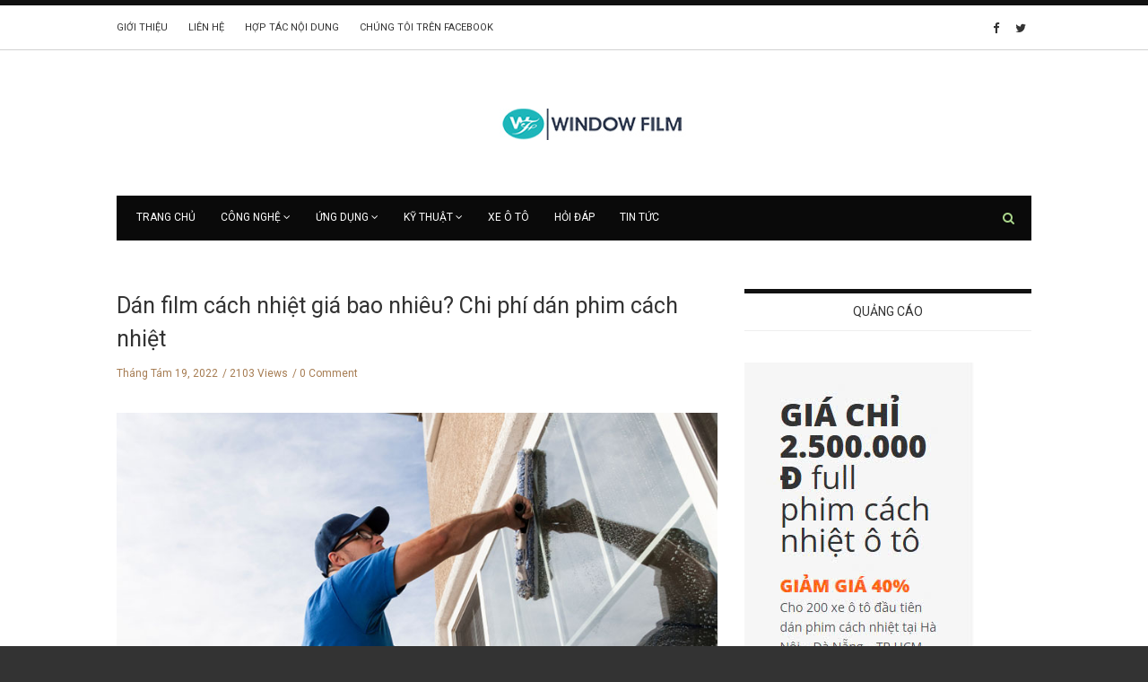

--- FILE ---
content_type: text/html; charset=UTF-8
request_url: https://windowfilm.vn/chi-phi-dan-film-cach-nhiet-het-bao-nhieu/?related_post_from=760
body_size: 23313
content:
<!doctype html>
<html class="no-js" lang="vi">
  <head>
    <meta charset="UTF-8">
    <meta http-equiv="x-ua-compatible" content="ie=edge">
    <meta name="viewport" content="width=device-width, initial-scale=1">
    <!-- Place favicon.ico in the root directory -->
    <title>Giá phim cách nhiệt là bao nhiêu? Chi phí dán phim cách nhiệt cửa kính</title>
<meta name='robots' content='max-image-preview:large' />

<!-- This site is optimized with the Yoast SEO Premium plugin v11.4 - https://yoast.com/wordpress/plugins/seo/ -->
<meta name="description" content="Giá phim cách nhiệt nhà kính là bao nhiêu? Chi phí dán phim cách nhiệt cửa kính hoàn thiện và một số câu hỏi liên quan về giá film cách nhiệt cửa kính."/>
<link rel="canonical" href="https://windowfilm.vn/chi-phi-dan-film-cach-nhiet-het-bao-nhieu/" />
<meta property="og:locale" content="vi_VN" />
<meta property="og:type" content="article" />
<meta property="og:title" content="Giá phim cách nhiệt là bao nhiêu? Chi phí dán phim cách nhiệt cửa kính" />
<meta property="og:description" content="Giá phim cách nhiệt nhà kính là bao nhiêu? Chi phí dán phim cách nhiệt cửa kính hoàn thiện và một số câu hỏi liên quan về giá film cách nhiệt cửa kính." />
<meta property="og:url" content="https://windowfilm.vn/chi-phi-dan-film-cach-nhiet-het-bao-nhieu/" />
<meta property="og:site_name" content="WindowFilm.Vn - Chuyên trang phim cách nhiệt đầu tiên tại Việt Nam" />
<meta property="article:tag" content="Giá phim cách nhiệt" />
<meta property="article:tag" content="Phim cách nhiệt nhà kính" />
<meta property="article:section" content="Tất cả bài viết" />
<meta property="article:published_time" content="2022-08-19T09:55:06+00:00" />
<meta property="article:modified_time" content="2023-03-20T12:34:13+00:00" />
<meta property="og:updated_time" content="2023-03-20T12:34:13+00:00" />
<meta property="og:image" content="https://windowfilm.vn/wp-content/uploads/2020/04/7673e8b5f707e98d92058be5c2eb7b27a852c828.jpg" />
<meta property="og:image:secure_url" content="https://windowfilm.vn/wp-content/uploads/2020/04/7673e8b5f707e98d92058be5c2eb7b27a852c828.jpg" />
<meta property="og:image:width" content="800" />
<meta property="og:image:height" content="532" />
<meta name="twitter:card" content="summary_large_image" />
<meta name="twitter:description" content="Giá phim cách nhiệt nhà kính là bao nhiêu? Chi phí dán phim cách nhiệt cửa kính hoàn thiện và một số câu hỏi liên quan về giá film cách nhiệt cửa kính." />
<meta name="twitter:title" content="Giá phim cách nhiệt là bao nhiêu? Chi phí dán phim cách nhiệt cửa kính" />
<meta name="twitter:image" content="https://windowfilm.vn/wp-content/uploads/2020/04/7673e8b5f707e98d92058be5c2eb7b27a852c828.jpg" />
<script type='application/ld+json' class='yoast-schema-graph yoast-schema-graph--main'>{"@context":"https://schema.org","@graph":[{"@type":"Organization","@id":"https://windowfilm.vn/#organization","name":"WindowFilm.Vn","url":"https://windowfilm.vn/","sameAs":[],"logo":{"@type":"ImageObject","@id":"https://windowfilm.vn/#logo","url":"https://windowfilm.vn/wp-content/uploads/2020/04/Window-Film-Company-logo-280-x77.png","width":280,"height":77,"caption":"WindowFilm.Vn"},"image":{"@id":"https://windowfilm.vn/#logo"}},{"@type":"WebSite","@id":"https://windowfilm.vn/#website","url":"https://windowfilm.vn/","name":"WindowFilm.Vn - Chuy\u00ean trang phim c\u00e1ch nhi\u1ec7t \u0111\u1ea7u ti\u00ean t\u1ea1i Vi\u1ec7t Nam","publisher":{"@id":"https://windowfilm.vn/#organization"},"potentialAction":{"@type":"SearchAction","target":"https://windowfilm.vn/?s={search_term_string}","query-input":"required name=search_term_string"}},{"@type":"WebPage","@id":"https://windowfilm.vn/chi-phi-dan-film-cach-nhiet-het-bao-nhieu/#webpage","url":"https://windowfilm.vn/chi-phi-dan-film-cach-nhiet-het-bao-nhieu/","inLanguage":"vi","name":"Gi\u00e1 phim c\u00e1ch nhi\u1ec7t l\u00e0 bao nhi\u00eau? Chi ph\u00ed d\u00e1n phim c\u00e1ch nhi\u1ec7t c\u1eeda k\u00ednh","isPartOf":{"@id":"https://windowfilm.vn/#website"},"image":{"@type":"ImageObject","@id":"https://windowfilm.vn/chi-phi-dan-film-cach-nhiet-het-bao-nhieu/#primaryimage","url":"https://windowfilm.vn/wp-content/uploads/2020/04/7673e8b5f707e98d92058be5c2eb7b27a852c828.jpg","width":800,"height":532},"primaryImageOfPage":{"@id":"https://windowfilm.vn/chi-phi-dan-film-cach-nhiet-het-bao-nhieu/#primaryimage"},"datePublished":"2022-08-19T09:55:06+00:00","dateModified":"2023-03-20T12:34:13+00:00","description":"Gi\u00e1 phim c\u00e1ch nhi\u1ec7t nh\u00e0 k\u00ednh l\u00e0 bao nhi\u00eau? Chi ph\u00ed d\u00e1n phim c\u00e1ch nhi\u1ec7t c\u1eeda k\u00ednh ho\u00e0n thi\u1ec7n v\u00e0 m\u1ed9t s\u1ed1 c\u00e2u h\u1ecfi li\u00ean quan v\u1ec1 gi\u00e1 film c\u00e1ch nhi\u1ec7t c\u1eeda k\u00ednh."},{"@type":"Article","@id":"https://windowfilm.vn/chi-phi-dan-film-cach-nhiet-het-bao-nhieu/#article","isPartOf":{"@id":"https://windowfilm.vn/chi-phi-dan-film-cach-nhiet-het-bao-nhieu/#webpage"},"author":{"@id":"https://windowfilm.vn/author/admin/#author"},"headline":"D\u00e1n film c\u00e1ch nhi\u1ec7t gi\u00e1 bao nhi\u00eau? Chi ph\u00ed d\u00e1n phim c\u00e1ch nhi\u1ec7t","datePublished":"2022-08-19T09:55:06+00:00","dateModified":"2023-03-20T12:34:13+00:00","commentCount":0,"mainEntityOfPage":{"@id":"https://windowfilm.vn/chi-phi-dan-film-cach-nhiet-het-bao-nhieu/#webpage"},"publisher":{"@id":"https://windowfilm.vn/#organization"},"image":{"@id":"https://windowfilm.vn/chi-phi-dan-film-cach-nhiet-het-bao-nhieu/#primaryimage"},"keywords":"Gi\u00e1 phim c\u00e1ch nhi\u1ec7t,Phim c\u00e1ch nhi\u1ec7t nh\u00e0 k\u00ednh","articleSection":"Film c\u00e1ch nhi\u1ec7t cho nh\u00e0 k\u00ednh,Film c\u00e1ch nhi\u1ec7t cho \u00d4 t\u00f4,H\u1ecfi \u0110\u00e1p,K\u1ef9 thu\u1eadt,T\u1ea5t c\u1ea3 b\u00e0i vi\u1ebft"},{"@type":["Person"],"@id":"https://windowfilm.vn/author/admin/#author","name":"WDF - WindowFilm.Vn","image":{"@type":"ImageObject","@id":"https://windowfilm.vn/#authorlogo","url":"https://secure.gravatar.com/avatar/0a41989934ae2bbae9dd6fb88add11ae?s=96&d=mm&r=g","caption":"WDF - WindowFilm.Vn"},"description":"WindowFilm.Vn - Chuy\u00ean trang th\u00f4ng tin Phim c\u00e1ch nhi\u1ec7t \u0111\u1ea7u ti\u00ean t\u1ea1i Vi\u1ec7t Nam. Ch\u00fang t\u00f4i nghi\u00ean c\u1ee9u v\u00e0 mang c\u00e1c th\u00f4ng tin chu\u1ea9n x\u00e1c, kh\u00e1ch quan \u0111\u1ebfn cho b\u1ea1n\r\nLi\u00ean h\u1ec7 th\u00f4ng tin: windowfilm.info@gmail.com - \u0110i\u1ec7n tho\u1ea1i: <a href=\"tel:0982458648\">0982458648</a>","sameAs":[]}]}</script>
<!-- / Yoast SEO Premium plugin. -->

<link rel="alternate" type="application/rss+xml" title="Dòng thông tin WindowFilm.Vn - Chuyên trang phim cách nhiệt đầu tiên tại Việt Nam &raquo;" href="https://windowfilm.vn/feed/" />
<link rel="alternate" type="application/rss+xml" title="Dòng phản hồi WindowFilm.Vn - Chuyên trang phim cách nhiệt đầu tiên tại Việt Nam &raquo;" href="https://windowfilm.vn/comments/feed/" />
<script type="text/javascript">
window._wpemojiSettings = {"baseUrl":"https:\/\/s.w.org\/images\/core\/emoji\/14.0.0\/72x72\/","ext":".png","svgUrl":"https:\/\/s.w.org\/images\/core\/emoji\/14.0.0\/svg\/","svgExt":".svg","source":{"concatemoji":"https:\/\/windowfilm.vn\/wp-includes\/js\/wp-emoji-release.min.js?ver=6.2.8"}};
/*! This file is auto-generated */
!function(e,a,t){var n,r,o,i=a.createElement("canvas"),p=i.getContext&&i.getContext("2d");function s(e,t){p.clearRect(0,0,i.width,i.height),p.fillText(e,0,0);e=i.toDataURL();return p.clearRect(0,0,i.width,i.height),p.fillText(t,0,0),e===i.toDataURL()}function c(e){var t=a.createElement("script");t.src=e,t.defer=t.type="text/javascript",a.getElementsByTagName("head")[0].appendChild(t)}for(o=Array("flag","emoji"),t.supports={everything:!0,everythingExceptFlag:!0},r=0;r<o.length;r++)t.supports[o[r]]=function(e){if(p&&p.fillText)switch(p.textBaseline="top",p.font="600 32px Arial",e){case"flag":return s("\ud83c\udff3\ufe0f\u200d\u26a7\ufe0f","\ud83c\udff3\ufe0f\u200b\u26a7\ufe0f")?!1:!s("\ud83c\uddfa\ud83c\uddf3","\ud83c\uddfa\u200b\ud83c\uddf3")&&!s("\ud83c\udff4\udb40\udc67\udb40\udc62\udb40\udc65\udb40\udc6e\udb40\udc67\udb40\udc7f","\ud83c\udff4\u200b\udb40\udc67\u200b\udb40\udc62\u200b\udb40\udc65\u200b\udb40\udc6e\u200b\udb40\udc67\u200b\udb40\udc7f");case"emoji":return!s("\ud83e\udef1\ud83c\udffb\u200d\ud83e\udef2\ud83c\udfff","\ud83e\udef1\ud83c\udffb\u200b\ud83e\udef2\ud83c\udfff")}return!1}(o[r]),t.supports.everything=t.supports.everything&&t.supports[o[r]],"flag"!==o[r]&&(t.supports.everythingExceptFlag=t.supports.everythingExceptFlag&&t.supports[o[r]]);t.supports.everythingExceptFlag=t.supports.everythingExceptFlag&&!t.supports.flag,t.DOMReady=!1,t.readyCallback=function(){t.DOMReady=!0},t.supports.everything||(n=function(){t.readyCallback()},a.addEventListener?(a.addEventListener("DOMContentLoaded",n,!1),e.addEventListener("load",n,!1)):(e.attachEvent("onload",n),a.attachEvent("onreadystatechange",function(){"complete"===a.readyState&&t.readyCallback()})),(e=t.source||{}).concatemoji?c(e.concatemoji):e.wpemoji&&e.twemoji&&(c(e.twemoji),c(e.wpemoji)))}(window,document,window._wpemojiSettings);
</script>
<style type="text/css">
img.wp-smiley,
img.emoji {
	display: inline !important;
	border: none !important;
	box-shadow: none !important;
	height: 1em !important;
	width: 1em !important;
	margin: 0 0.07em !important;
	vertical-align: -0.1em !important;
	background: none !important;
	padding: 0 !important;
}
</style>
	<link rel='stylesheet' id='wp-block-library-css' href='https://windowfilm.vn/wp-includes/css/dist/block-library/style.min.css?ver=6.2.8' type='text/css' media='all' />
<link rel='stylesheet' id='classic-theme-styles-css' href='https://windowfilm.vn/wp-includes/css/classic-themes.min.css?ver=6.2.8' type='text/css' media='all' />
<style id='global-styles-inline-css' type='text/css'>
body{--wp--preset--color--black: #000000;--wp--preset--color--cyan-bluish-gray: #abb8c3;--wp--preset--color--white: #ffffff;--wp--preset--color--pale-pink: #f78da7;--wp--preset--color--vivid-red: #cf2e2e;--wp--preset--color--luminous-vivid-orange: #ff6900;--wp--preset--color--luminous-vivid-amber: #fcb900;--wp--preset--color--light-green-cyan: #7bdcb5;--wp--preset--color--vivid-green-cyan: #00d084;--wp--preset--color--pale-cyan-blue: #8ed1fc;--wp--preset--color--vivid-cyan-blue: #0693e3;--wp--preset--color--vivid-purple: #9b51e0;--wp--preset--gradient--vivid-cyan-blue-to-vivid-purple: linear-gradient(135deg,rgba(6,147,227,1) 0%,rgb(155,81,224) 100%);--wp--preset--gradient--light-green-cyan-to-vivid-green-cyan: linear-gradient(135deg,rgb(122,220,180) 0%,rgb(0,208,130) 100%);--wp--preset--gradient--luminous-vivid-amber-to-luminous-vivid-orange: linear-gradient(135deg,rgba(252,185,0,1) 0%,rgba(255,105,0,1) 100%);--wp--preset--gradient--luminous-vivid-orange-to-vivid-red: linear-gradient(135deg,rgba(255,105,0,1) 0%,rgb(207,46,46) 100%);--wp--preset--gradient--very-light-gray-to-cyan-bluish-gray: linear-gradient(135deg,rgb(238,238,238) 0%,rgb(169,184,195) 100%);--wp--preset--gradient--cool-to-warm-spectrum: linear-gradient(135deg,rgb(74,234,220) 0%,rgb(151,120,209) 20%,rgb(207,42,186) 40%,rgb(238,44,130) 60%,rgb(251,105,98) 80%,rgb(254,248,76) 100%);--wp--preset--gradient--blush-light-purple: linear-gradient(135deg,rgb(255,206,236) 0%,rgb(152,150,240) 100%);--wp--preset--gradient--blush-bordeaux: linear-gradient(135deg,rgb(254,205,165) 0%,rgb(254,45,45) 50%,rgb(107,0,62) 100%);--wp--preset--gradient--luminous-dusk: linear-gradient(135deg,rgb(255,203,112) 0%,rgb(199,81,192) 50%,rgb(65,88,208) 100%);--wp--preset--gradient--pale-ocean: linear-gradient(135deg,rgb(255,245,203) 0%,rgb(182,227,212) 50%,rgb(51,167,181) 100%);--wp--preset--gradient--electric-grass: linear-gradient(135deg,rgb(202,248,128) 0%,rgb(113,206,126) 100%);--wp--preset--gradient--midnight: linear-gradient(135deg,rgb(2,3,129) 0%,rgb(40,116,252) 100%);--wp--preset--duotone--dark-grayscale: url('#wp-duotone-dark-grayscale');--wp--preset--duotone--grayscale: url('#wp-duotone-grayscale');--wp--preset--duotone--purple-yellow: url('#wp-duotone-purple-yellow');--wp--preset--duotone--blue-red: url('#wp-duotone-blue-red');--wp--preset--duotone--midnight: url('#wp-duotone-midnight');--wp--preset--duotone--magenta-yellow: url('#wp-duotone-magenta-yellow');--wp--preset--duotone--purple-green: url('#wp-duotone-purple-green');--wp--preset--duotone--blue-orange: url('#wp-duotone-blue-orange');--wp--preset--font-size--small: 13px;--wp--preset--font-size--medium: 20px;--wp--preset--font-size--large: 36px;--wp--preset--font-size--x-large: 42px;--wp--preset--spacing--20: 0.44rem;--wp--preset--spacing--30: 0.67rem;--wp--preset--spacing--40: 1rem;--wp--preset--spacing--50: 1.5rem;--wp--preset--spacing--60: 2.25rem;--wp--preset--spacing--70: 3.38rem;--wp--preset--spacing--80: 5.06rem;--wp--preset--shadow--natural: 6px 6px 9px rgba(0, 0, 0, 0.2);--wp--preset--shadow--deep: 12px 12px 50px rgba(0, 0, 0, 0.4);--wp--preset--shadow--sharp: 6px 6px 0px rgba(0, 0, 0, 0.2);--wp--preset--shadow--outlined: 6px 6px 0px -3px rgba(255, 255, 255, 1), 6px 6px rgba(0, 0, 0, 1);--wp--preset--shadow--crisp: 6px 6px 0px rgba(0, 0, 0, 1);}:where(.is-layout-flex){gap: 0.5em;}body .is-layout-flow > .alignleft{float: left;margin-inline-start: 0;margin-inline-end: 2em;}body .is-layout-flow > .alignright{float: right;margin-inline-start: 2em;margin-inline-end: 0;}body .is-layout-flow > .aligncenter{margin-left: auto !important;margin-right: auto !important;}body .is-layout-constrained > .alignleft{float: left;margin-inline-start: 0;margin-inline-end: 2em;}body .is-layout-constrained > .alignright{float: right;margin-inline-start: 2em;margin-inline-end: 0;}body .is-layout-constrained > .aligncenter{margin-left: auto !important;margin-right: auto !important;}body .is-layout-constrained > :where(:not(.alignleft):not(.alignright):not(.alignfull)){max-width: var(--wp--style--global--content-size);margin-left: auto !important;margin-right: auto !important;}body .is-layout-constrained > .alignwide{max-width: var(--wp--style--global--wide-size);}body .is-layout-flex{display: flex;}body .is-layout-flex{flex-wrap: wrap;align-items: center;}body .is-layout-flex > *{margin: 0;}:where(.wp-block-columns.is-layout-flex){gap: 2em;}.has-black-color{color: var(--wp--preset--color--black) !important;}.has-cyan-bluish-gray-color{color: var(--wp--preset--color--cyan-bluish-gray) !important;}.has-white-color{color: var(--wp--preset--color--white) !important;}.has-pale-pink-color{color: var(--wp--preset--color--pale-pink) !important;}.has-vivid-red-color{color: var(--wp--preset--color--vivid-red) !important;}.has-luminous-vivid-orange-color{color: var(--wp--preset--color--luminous-vivid-orange) !important;}.has-luminous-vivid-amber-color{color: var(--wp--preset--color--luminous-vivid-amber) !important;}.has-light-green-cyan-color{color: var(--wp--preset--color--light-green-cyan) !important;}.has-vivid-green-cyan-color{color: var(--wp--preset--color--vivid-green-cyan) !important;}.has-pale-cyan-blue-color{color: var(--wp--preset--color--pale-cyan-blue) !important;}.has-vivid-cyan-blue-color{color: var(--wp--preset--color--vivid-cyan-blue) !important;}.has-vivid-purple-color{color: var(--wp--preset--color--vivid-purple) !important;}.has-black-background-color{background-color: var(--wp--preset--color--black) !important;}.has-cyan-bluish-gray-background-color{background-color: var(--wp--preset--color--cyan-bluish-gray) !important;}.has-white-background-color{background-color: var(--wp--preset--color--white) !important;}.has-pale-pink-background-color{background-color: var(--wp--preset--color--pale-pink) !important;}.has-vivid-red-background-color{background-color: var(--wp--preset--color--vivid-red) !important;}.has-luminous-vivid-orange-background-color{background-color: var(--wp--preset--color--luminous-vivid-orange) !important;}.has-luminous-vivid-amber-background-color{background-color: var(--wp--preset--color--luminous-vivid-amber) !important;}.has-light-green-cyan-background-color{background-color: var(--wp--preset--color--light-green-cyan) !important;}.has-vivid-green-cyan-background-color{background-color: var(--wp--preset--color--vivid-green-cyan) !important;}.has-pale-cyan-blue-background-color{background-color: var(--wp--preset--color--pale-cyan-blue) !important;}.has-vivid-cyan-blue-background-color{background-color: var(--wp--preset--color--vivid-cyan-blue) !important;}.has-vivid-purple-background-color{background-color: var(--wp--preset--color--vivid-purple) !important;}.has-black-border-color{border-color: var(--wp--preset--color--black) !important;}.has-cyan-bluish-gray-border-color{border-color: var(--wp--preset--color--cyan-bluish-gray) !important;}.has-white-border-color{border-color: var(--wp--preset--color--white) !important;}.has-pale-pink-border-color{border-color: var(--wp--preset--color--pale-pink) !important;}.has-vivid-red-border-color{border-color: var(--wp--preset--color--vivid-red) !important;}.has-luminous-vivid-orange-border-color{border-color: var(--wp--preset--color--luminous-vivid-orange) !important;}.has-luminous-vivid-amber-border-color{border-color: var(--wp--preset--color--luminous-vivid-amber) !important;}.has-light-green-cyan-border-color{border-color: var(--wp--preset--color--light-green-cyan) !important;}.has-vivid-green-cyan-border-color{border-color: var(--wp--preset--color--vivid-green-cyan) !important;}.has-pale-cyan-blue-border-color{border-color: var(--wp--preset--color--pale-cyan-blue) !important;}.has-vivid-cyan-blue-border-color{border-color: var(--wp--preset--color--vivid-cyan-blue) !important;}.has-vivid-purple-border-color{border-color: var(--wp--preset--color--vivid-purple) !important;}.has-vivid-cyan-blue-to-vivid-purple-gradient-background{background: var(--wp--preset--gradient--vivid-cyan-blue-to-vivid-purple) !important;}.has-light-green-cyan-to-vivid-green-cyan-gradient-background{background: var(--wp--preset--gradient--light-green-cyan-to-vivid-green-cyan) !important;}.has-luminous-vivid-amber-to-luminous-vivid-orange-gradient-background{background: var(--wp--preset--gradient--luminous-vivid-amber-to-luminous-vivid-orange) !important;}.has-luminous-vivid-orange-to-vivid-red-gradient-background{background: var(--wp--preset--gradient--luminous-vivid-orange-to-vivid-red) !important;}.has-very-light-gray-to-cyan-bluish-gray-gradient-background{background: var(--wp--preset--gradient--very-light-gray-to-cyan-bluish-gray) !important;}.has-cool-to-warm-spectrum-gradient-background{background: var(--wp--preset--gradient--cool-to-warm-spectrum) !important;}.has-blush-light-purple-gradient-background{background: var(--wp--preset--gradient--blush-light-purple) !important;}.has-blush-bordeaux-gradient-background{background: var(--wp--preset--gradient--blush-bordeaux) !important;}.has-luminous-dusk-gradient-background{background: var(--wp--preset--gradient--luminous-dusk) !important;}.has-pale-ocean-gradient-background{background: var(--wp--preset--gradient--pale-ocean) !important;}.has-electric-grass-gradient-background{background: var(--wp--preset--gradient--electric-grass) !important;}.has-midnight-gradient-background{background: var(--wp--preset--gradient--midnight) !important;}.has-small-font-size{font-size: var(--wp--preset--font-size--small) !important;}.has-medium-font-size{font-size: var(--wp--preset--font-size--medium) !important;}.has-large-font-size{font-size: var(--wp--preset--font-size--large) !important;}.has-x-large-font-size{font-size: var(--wp--preset--font-size--x-large) !important;}
.wp-block-navigation a:where(:not(.wp-element-button)){color: inherit;}
:where(.wp-block-columns.is-layout-flex){gap: 2em;}
.wp-block-pullquote{font-size: 1.5em;line-height: 1.6;}
</style>
<link rel='stylesheet' id='fontawesome-css' href='https://windowfilm.vn/wp-content/themes/flexzine/css/fontawesome.min.css?ver=1.0' type='text/css' media='all' />
<link rel='stylesheet' id='slick-css' href='https://windowfilm.vn/wp-content/themes/flexzine/css/slick.css?ver=1.0' type='text/css' media='all' />
<link rel='stylesheet' id='perfect-scrollbar-css' href='https://windowfilm.vn/wp-content/themes/flexzine/css/perfect-scrollbar.min.css?ver=1.0' type='text/css' media='all' />
<link rel='stylesheet' id='bootstrap-css' href='https://windowfilm.vn/wp-content/themes/flexzine/css/bootstrap.min.css?ver=1.0' type='text/css' media='all' />
<link rel='stylesheet' id='reset-css' href='https://windowfilm.vn/wp-content/themes/flexzine/css/reset.css?ver=1.0' type='text/css' media='all' />
<link rel='stylesheet' id='normalize-css' href='https://windowfilm.vn/wp-content/themes/flexzine/css/normalize.css?ver=1.0' type='text/css' media='all' />
<link rel='stylesheet' id='main-css' href='https://windowfilm.vn/wp-content/themes/flexzine/css/main.css?ver=1.0' type='text/css' media='all' />
<link rel='stylesheet' id='chld_thm_cfg_parent-css' href='https://windowfilm.vn/wp-content/themes/flexzine/style.css?ver=6.2.8' type='text/css' media='all' />
<link rel='stylesheet' id='chld_thm_cfg_separate-css' href='https://windowfilm.vn/wp-content/themes/flexzine-child/ctc-style.css?ver=6.2.8' type='text/css' media='all' />
<link rel='stylesheet' id='__EPYT__style-css' href='https://windowfilm.vn/wp-content/plugins/youtube-embed-plus/styles/ytprefs.min.css?ver=14.1.6.1' type='text/css' media='all' />
<style id='__EPYT__style-inline-css' type='text/css'>

                .epyt-gallery-thumb {
                        width: 33.333%;
                }
                
</style>
    <style type="text/css" media="screen" id="flexzine-custom-style">
          </style>
    <script type='text/javascript' src='https://windowfilm.vn/wp-includes/js/jquery/jquery.min.js?ver=3.6.4' id='jquery-core-js'></script>
<script type='text/javascript' src='https://windowfilm.vn/wp-includes/js/jquery/jquery-migrate.min.js?ver=3.4.0' id='jquery-migrate-js'></script>
<script type='text/javascript' src='https://windowfilm.vn/wp-content/themes/flexzine/js/vendor/modernizr.min.js?ver=1.0' id='jquery-modernizr-js'></script>
<script type='text/javascript' id='__ytprefs__-js-extra'>
/* <![CDATA[ */
var _EPYT_ = {"ajaxurl":"https:\/\/windowfilm.vn\/wp-admin\/admin-ajax.php","security":"3a36423f61","gallery_scrolloffset":"20","eppathtoscripts":"https:\/\/windowfilm.vn\/wp-content\/plugins\/youtube-embed-plus\/scripts\/","eppath":"https:\/\/windowfilm.vn\/wp-content\/plugins\/youtube-embed-plus\/","epresponsiveselector":"[\"iframe.__youtube_prefs__\",\"iframe[src*='youtube.com']\",\"iframe[src*='youtube-nocookie.com']\",\"iframe[data-ep-src*='youtube.com']\",\"iframe[data-ep-src*='youtube-nocookie.com']\",\"iframe[data-ep-gallerysrc*='youtube.com']\"]","epdovol":"1","version":"14.1.6.1","evselector":"iframe.__youtube_prefs__[src], iframe[src*=\"youtube.com\/embed\/\"], iframe[src*=\"youtube-nocookie.com\/embed\/\"]","ajax_compat":"","maxres_facade":"eager","ytapi_load":"light","pause_others":"","stopMobileBuffer":"1","facade_mode":"","not_live_on_channel":"","vi_active":"","vi_js_posttypes":[]};
/* ]]> */
</script>
<script type='text/javascript' src='https://windowfilm.vn/wp-content/plugins/youtube-embed-plus/scripts/ytprefs.min.js?ver=14.1.6.1' id='__ytprefs__-js'></script>
<link rel="https://api.w.org/" href="https://windowfilm.vn/wp-json/" /><link rel="alternate" type="application/json" href="https://windowfilm.vn/wp-json/wp/v2/posts/760" /><link rel="EditURI" type="application/rsd+xml" title="RSD" href="https://windowfilm.vn/xmlrpc.php?rsd" />
<link rel="wlwmanifest" type="application/wlwmanifest+xml" href="https://windowfilm.vn/wp-includes/wlwmanifest.xml" />
<meta name="generator" content="WordPress 6.2.8" />
<link rel='shortlink' href='https://windowfilm.vn/?p=760' />
<link rel="alternate" type="application/json+oembed" href="https://windowfilm.vn/wp-json/oembed/1.0/embed?url=https%3A%2F%2Fwindowfilm.vn%2Fchi-phi-dan-film-cach-nhiet-het-bao-nhieu%2F" />
<link rel="alternate" type="text/xml+oembed" href="https://windowfilm.vn/wp-json/oembed/1.0/embed?url=https%3A%2F%2Fwindowfilm.vn%2Fchi-phi-dan-film-cach-nhiet-het-bao-nhieu%2F&#038;format=xml" />
<link rel="icon" href="https://windowfilm.vn/wp-content/uploads/2020/04/cropped-Window-Film-Company-logo-280-x77-32x32.png" sizes="32x32" />
<link rel="icon" href="https://windowfilm.vn/wp-content/uploads/2020/04/cropped-Window-Film-Company-logo-280-x77-192x192.png" sizes="192x192" />
<link rel="apple-touch-icon" href="https://windowfilm.vn/wp-content/uploads/2020/04/cropped-Window-Film-Company-logo-280-x77-180x180.png" />
<meta name="msapplication-TileImage" content="https://windowfilm.vn/wp-content/uploads/2020/04/cropped-Window-Film-Company-logo-280-x77-270x270.png" />
<style type="text/css" title="dynamic-css" class="options-output">.blog-navigation .ajax-load-more:hover, .pagination span.current:hover, .pagination a:hover{color:#dd4242;}.top-message{background-color:#357ebf;}.top-message p a:hover{color:#dd3333;}.main-nav{background-color:#0a0a0a;}.main-nav-items li a:hover, .main-nav-items li ul li a:hover{color:#dd9323;}.search-container .trigger{color:#aad68b;}.top-nav-wrapper .social-icons a:hover{color:#dd3333;}.blog-post header .categories li a,.blog-post-slider .blog-post header .categories a,.blog-post.featured-post header .categories a{color:#000000;}.blog-post header .categories li a,.blog-post-slider .blog-post header .categories a,.blog-post.featured-post header .categories a{background-color:#c6c6c6;}.blog-post header .categories li a:hover,.blog-post-slider .blog-post header .categories a:hover,.blog-post.featured-post header .categories a:hover{background-color:#1e73be;}.blog-post.featured-footer-post header h3 a:hover, .blog-post.featured-footer-post header h3:hover,.list-view .blog-post a:hover, .grid-view .blog-post a:hover, .blog-post-slider .blog-post header h3 a:hover, .blog-post.featured-post header h3 a:hover{color:#dd3333;}#main-footer, #bottom-footer{background-color:#0a0a0a;}</style>  <!-- Google tag (gtag.js) -->
<script async src="https://www.googletagmanager.com/gtag/js?id=G-BJ7XBNP4BN"></script>
<script>
  window.dataLayer = window.dataLayer || [];
  function gtag(){dataLayer.push(arguments);}
  gtag('js', new Date());

  gtag('config', 'G-BJ7XBNP4BN');
</script>

	</head>
  <body data-rsssl=1 class="post-template-default single single-post postid-760 single-format-standard sticky-nav-on enable slider-full-with-post-four-bottom full-width center-logo">

    <!-- Sticky Logo -->
        <div class="sticky-nav sticky-nav-on enable">
      <div class="container">
          <div class="row">
              <div class="col-md-12">
                  <div class="logo-container">
                      <a href="https://windowfilm.vn/">
                                                      <img src="https://windowfilm.vn/wp-content/uploads/2020/04/sticky.png" alt="">
                                                </a>
                  </div><!-- /logo-container -->
              </div><!-- /col-md-12 -->
          </div><!-- /row -->
      </div><!-- /container -->
    </div><!-- /sticky-nav -->
    
    <!-- Top Header -->

    <section id="wrapper">
            
<div class="top-nav-wrapper">
  <div class="container">
    <div class="row">
      <div class="col-md-12">
        <div class="top-menu">
          <a href="#" class="top-nav-trigger">
            <span class="bars">
              <span></span>
              <span></span>
              <span></span>
            </span>
          </a>
          <ul class="top-nav">
            <li id="menu-item-123" class="menu-item menu-item-type-post_type menu-item-object-page menu-item-123"><a href="https://windowfilm.vn/gioi-thieu/">Giới thiệu</a></li>
<li id="menu-item-122" class="menu-item menu-item-type-post_type menu-item-object-page menu-item-122"><a href="https://windowfilm.vn/lien-he/">Liên hệ</a></li>
<li id="menu-item-121" class="menu-item menu-item-type-post_type menu-item-object-page menu-item-121"><a href="https://windowfilm.vn/hop-tac-noi-dung/">Hợp tác nội dung</a></li>
<li id="menu-item-971" class="menu-item menu-item-type-custom menu-item-object-custom menu-item-971"><a href="https://www.facebook.com/WindowFilmWFVN/">Chúng tôi trên Facebook</a></li>
          </ul>
        </div>
                  <div class="modules">
                  <ul class="social-icons small">
              <li><a href="https://www.facebook.com/WindowFilmWFVN/"><i class="fa fa-facebook"></i></a></li>
                    <li><a href="http://twitter.com/quyenxo84"><i class="fa fa-twitter"></i></a></li>
                                                </ul>
                </div><!-- /modules -->
              </div><!-- /col-md-12 -->
    </div><!-- /row -->
  </div><!-- /container -->
</div><!-- /top-nav-wrapper -->
      <header id="main-header">
  <div class="container">
    <div class="row">
      <div class="col-md-12 text-center">
            <div class="logo-wrapper header-logo">
      <a href="https://windowfilm.vn/" class="logo">
        <img src="https://windowfilm.vn/wp-content/uploads/2023/04/logowindowfilm.jpg" alt="">
      </a>
    </div><!-- /logo-wrapper -->
          </div>
      
      <div class="col-md-12">
            <div class="logo-wrapper mobile-logo">
      <a href="https://windowfilm.vn/" class="logo">
        <img src="https://windowfilm.vn/wp-content/uploads/2023/04/logowindowfilm.jpg" alt="">
      </a>
    </div><!-- /logo-wrapper -->
            <nav class="main-nav clearfix">
          <a href="#" class="mobile-nav-trigger">
            <span class="bars">
              <span></span>
              <span></span>
              <span></span>
            </span>
          </a>
          <ul id="nav" class="main-nav-items"><li id="menu-item-125" class="menu-item menu-item-type-custom menu-item-object-custom menu-item-125"><a href="/">TRANG CHỦ</a></li>
<li id="menu-item-412" class="menu-item menu-item-type-custom menu-item-object-custom menu-item-has-children menu-item-412 has-children"><a href="https://windowfilm.vn/category/cong-nghe/">Công nghệ</a>
<ul>
	<li id="menu-item-127" class="menu-item menu-item-type-taxonomy menu-item-object-category menu-item-127"><a href="https://windowfilm.vn/category/cong-nghe/clear-film/">Clear Film</a></li>
	<li id="menu-item-128" class="menu-item menu-item-type-taxonomy menu-item-object-category menu-item-128"><a href="https://windowfilm.vn/category/cong-nghe/dyed-window-film/">Dyed Film</a></li>
	<li id="menu-item-343" class="menu-item menu-item-type-taxonomy menu-item-object-category menu-item-343"><a href="https://windowfilm.vn/category/cong-nghe/glue-film/">Glue Film</a></li>
	<li id="menu-item-129" class="menu-item menu-item-type-taxonomy menu-item-object-category menu-item-129"><a href="https://windowfilm.vn/category/cong-nghe/hybrid-film/">Hybrid Film</a></li>
	<li id="menu-item-130" class="menu-item menu-item-type-taxonomy menu-item-object-category menu-item-130"><a href="https://windowfilm.vn/category/cong-nghe/nano-ceramic/">Nano Ceramic</a></li>
	<li id="menu-item-344" class="menu-item menu-item-type-taxonomy menu-item-object-category menu-item-344"><a href="https://windowfilm.vn/category/cong-nghe/uv400/">UV400</a></li>
	<li id="menu-item-131" class="menu-item menu-item-type-taxonomy menu-item-object-category menu-item-131"><a href="https://windowfilm.vn/category/cong-nghe/reflective-film/">Reflective Film</a></li>
</ul>
</li>
<li id="menu-item-413" class="menu-item menu-item-type-custom menu-item-object-custom menu-item-has-children menu-item-413 has-children"><a href="https://windowfilm.vn/category/ung-dung/">Ứng dụng</a>
<ul>
	<li id="menu-item-134" class="menu-item menu-item-type-taxonomy menu-item-object-category menu-item-134"><a href="https://windowfilm.vn/category/ung-dung/film-an-toan-film-bao-ve-kinh/">Film an toàn, Film bảo vệ kính</a></li>
	<li id="menu-item-135" class="menu-item menu-item-type-taxonomy menu-item-object-category current-post-ancestor current-menu-parent current-post-parent menu-item-135"><a href="https://windowfilm.vn/category/ung-dung/film-cach-nhiet-cho-nha-kinh/">Film cách nhiệt cho nhà kính</a></li>
	<li id="menu-item-136" class="menu-item menu-item-type-taxonomy menu-item-object-category current-post-ancestor current-menu-parent current-post-parent menu-item-136"><a href="https://windowfilm.vn/category/ung-dung/film-cach-nhiet-cho-o-to/">Film cách nhiệt cho Ô tô</a></li>
	<li id="menu-item-327" class="menu-item menu-item-type-taxonomy menu-item-object-category menu-item-327"><a href="https://windowfilm.vn/category/ung-dung/trang-tri-lam-mo-kinh/">Film Trang trí, làm mờ kính</a></li>
	<li id="menu-item-325" class="menu-item menu-item-type-taxonomy menu-item-object-category menu-item-325"><a href="https://windowfilm.vn/category/tiet-kiem-nang-luong/">Tiết kiệm năng lượng</a></li>
	<li id="menu-item-140" class="menu-item menu-item-type-taxonomy menu-item-object-category menu-item-140"><a href="https://windowfilm.vn/category/ultraviolet-uv/">Chắn Ultraviolet (UV)</a></li>
</ul>
</li>
<li id="menu-item-414" class="menu-item menu-item-type-custom menu-item-object-custom menu-item-has-children menu-item-414 has-children"><a href="https://windowfilm.vn/category/ky-thuat/">Kỹ thuật</a>
<ul>
	<li id="menu-item-328" class="menu-item menu-item-type-taxonomy menu-item-object-category current-post-ancestor current-menu-parent current-post-parent menu-item-328"><a href="https://windowfilm.vn/category/ky-thuat/">Kỹ thuật thi công</a></li>
	<li id="menu-item-326" class="menu-item menu-item-type-taxonomy menu-item-object-category menu-item-326"><a href="https://windowfilm.vn/category/ky-thuat/huong-dan-ky-thuat/">Hướng dẫn sử dụng</a></li>
</ul>
</li>
<li id="menu-item-1033" class="menu-item menu-item-type-taxonomy menu-item-object-category menu-item-1033"><a href="https://windowfilm.vn/category/xe-o-to/">Xe ô tô</a></li>
<li id="menu-item-139" class="menu-item menu-item-type-taxonomy menu-item-object-category current-post-ancestor current-menu-parent current-post-parent menu-item-139"><a href="https://windowfilm.vn/category/hoi-dap-tu-van-phim-cach-nhiet/">Hỏi Đáp</a></li>
<li id="menu-item-132" class="menu-item menu-item-type-taxonomy menu-item-object-category menu-item-132"><a href="https://windowfilm.vn/category/review-phim-cach-nhiet/">Tin tức</a></li>
</ul>                      <div class="search-container">
              <a href="#" class="trigger">
                  <i class="fa fa-search"></i>
              </a>
              <form id="signup_form" method="get" class="search-form" action="https://windowfilm.vn/">
  <div class="input_var">
      <input class="search-field" type="search" id="s" name="s"  placeholder="Search...">
      <input type="submit" value="&#xf002;">
  </div>
</form>
            </div><!-- /search-container -->
                  </nav>
      </div><!-- /col-md-12 -->
    </div><!-- /row -->
  </div><!-- /container -->
</header>

<section class="contents-container">
  <div class="container">
    <div class="row">
      <div class="col-md-8">
        <div class="contents-inner blog-single clearfix">
          
<article class="blog-post col-md-12">
  <header>
    <h3><a href="https://windowfilm.vn/chi-phi-dan-film-cach-nhiet-het-bao-nhieu/">Dán film cách nhiệt giá bao nhiêu? Chi phí dán phim cách nhiệt</a></h3>
    <div class="meta">
      <span><time datetime="2022-08-19">Tháng Tám 19, 2022</time></span>
        <span>2103 Views</span>
        <span><a href="#">0 Comment</a></span>
  </div><!-- /meta -->

          
      <figure>
        <a href="https://windowfilm.vn/chi-phi-dan-film-cach-nhiet-het-bao-nhieu/" title="Dán film cách nhiệt giá bao nhiêu? Chi phí dán phim cách nhiệt"><img width="800" height="532" src="https://windowfilm.vn/wp-content/uploads/2020/04/7673e8b5f707e98d92058be5c2eb7b27a852c828.jpg" class="attachment-flexzine-big size-flexzine-big wp-post-image" alt="" /></a>      </figure>
          </header>

  <div class="post-content">
    <p><span style="font-weight: 400;">Chúng tôi nhận được nhiều câu hỏi về chi phí, nhiều hơn bất kỳ vấn đề nào khác liên quan đến<strong> film cách nhiệt cửa sổ</strong>. Nhận được câu trả lời chắc chắn về chi phí là điều quan trọng cho dự định của bạn. Nhưng thật không may, việc tính toán chi phí chính xác thường rất khó vì có quá nhiều loại film, nhiều nhãn hiệu và liên quan đến số lượng ô kính bạn có.</span></p>
<p><span style="font-weight: 400;">Trong bài viết này, chúng tôi hướng dẫn để bạn dự đoán chi phí dán film cách nhiệt cho từng loại công trình, với <a href="https://anygard.vn/bang-thong-va-gia-phim-cach-nhiet-anygard.html">giá phim cách nhiệt Hàn Quốc</a> phổ biến. Tuy nó không trả lời cụ thể được rằng chi phí dán phim cách nhiệt cho căn nhà của bạn hết bao nhiêu. Nhưng sẽ giúp bạn đưa ra những dự đoán về chi phí tùy theo số mét vuông bạn cần dán.</span></p>
<h2 style="text-align: center;"><strong><span style="color: #008080;">GIÁ PHIM CÁCH NHIỆT VÀ CHI PHÍ DÁN PHIM CÁCH NHIỆT CỬA KÍNH</span></strong></h2>
<p><span style="font-weight: 400;">Tuy rằng có nhiều yếu tố có thể ảnh hưởng đến <a href="https://anygard.vn/bang-thong-va-gia-phim-cach-nhiet-anygard.html">giá film cách nhiệt</a> cửa sổ mà chúng tôi sẽ nói tới phía cuối bài viết này. Nhưng đừng lo lắng, vì hầu hết các công trình thi công phim cách nhiệt đều không quá khó, thi công cũng không cần phải mất thời gian quá dài. </span></p>
<p><img decoding="async" loading="lazy" class="aligncenter wp-image-926" src="https://windowfilm.vn/wp-content/uploads/2022/08/z4101084935427_0cbe83f2c399ce412ee66e191ca8fdac-scaled-e1679302631909-1024x703.jpg" alt="Phim cách nhiệt cho nhà kính, văn phòng" width="867" height="595" srcset="https://windowfilm.vn/wp-content/uploads/2022/08/z4101084935427_0cbe83f2c399ce412ee66e191ca8fdac-scaled-e1679302631909-1024x703.jpg?v=1679302576 1024w, https://windowfilm.vn/wp-content/uploads/2022/08/z4101084935427_0cbe83f2c399ce412ee66e191ca8fdac-scaled-e1679302631909-500x343.jpg?v=1679302576 500w, https://windowfilm.vn/wp-content/uploads/2022/08/z4101084935427_0cbe83f2c399ce412ee66e191ca8fdac-scaled-e1679302631909-768x527.jpg?v=1679302576 768w, https://windowfilm.vn/wp-content/uploads/2022/08/z4101084935427_0cbe83f2c399ce412ee66e191ca8fdac-scaled-e1679302631909-1536x1054.jpg?v=1679302576 1536w, https://windowfilm.vn/wp-content/uploads/2022/08/z4101084935427_0cbe83f2c399ce412ee66e191ca8fdac-scaled-e1679302631909-2048x1405.jpg?v=1679302576 2048w" sizes="(max-width: 867px) 100vw, 867px" /></p>
<p>Phim cách nhiệt được tính giá theo mét vuông (m2). Sau khi có số đo về kích thước dài và rộng của tất cả các ô cửa kính, chúng ta dễ dàng biết được bạn cần phải sử dụng bao nhiêu khổ phim.</p>
<p><span style="font-weight: 400;">Và sau đó, bạn chỉ cần nhân số lượng với giá tiền là sẽ có được dự toán khá chính xác về chi phí để hoàn thiện film cách nhiệt cho cửa kính. Dưới đây là giá cụ thể trên từng mét vuông các loại phim cách nhiệt cho từng mục đích sử dụng.</span></p>
<p>Hãy tìm hiểu thêm tại bài viết: <a href="https://windowfilm.vn/lam-cach-nao-de-tinh-luong-film-can-su-dung-du-cho-cua-kinh/">Làm thế nào để tính lượng phim cách nhiệt cần sử dụng đủ cho cửa kính?</a></p>
<h3><span style="color: #000000;">Giá Film cách nhiệt cho nhà chung cư, nhà ở </span></h3>
<p><span style="font-weight: 400;">Tổng diện tích các kính chung cư phổ biến từ khoảng 10 &#8211; 15m2 cho toàn bộ các ô cửa.<strong> Dán phim chống nắng cho chung cư</strong> hay nhà ở là một hạng mục khá dễ dàng, đa số không phát sinh thêm các chi phí thi công.</span></p>
<div id="attachment_938" style="width: 872px" class="wp-caption aligncenter"><img aria-describedby="caption-attachment-938" decoding="async" loading="lazy" class="wp-image-938 " src="https://windowfilm.vn/wp-content/uploads/2022/08/z4141875770385_5bdcfd912097f5df8575230a765ee789-e1679314613921.jpg" alt="Dán phim cách nhiệt cho chung cư" width="862" height="905" srcset="https://windowfilm.vn/wp-content/uploads/2022/08/z4141875770385_5bdcfd912097f5df8575230a765ee789-e1679314613921.jpg?v=1679314571 960w, https://windowfilm.vn/wp-content/uploads/2022/08/z4141875770385_5bdcfd912097f5df8575230a765ee789-e1679314613921-476x500.jpg?v=1679314571 476w, https://windowfilm.vn/wp-content/uploads/2022/08/z4141875770385_5bdcfd912097f5df8575230a765ee789-e1679314613921-768x806.jpg?v=1679314571 768w" sizes="(max-width: 862px) 100vw, 862px" /><p id="caption-attachment-938" class="wp-caption-text">Dán phim cách nhiệt cho chung cư</p></div>
<p>&nbsp;</p>
<p><span style="font-weight: 400;">Giá phim cách nhiệt chung cư, nhà ở như dưới đây:</span></p>
<ol>
<li><strong>Loại tiết kiệm: </strong> Có giá từ 220.000 đ/ m2 &#8211; 250.000 đ/ m2. Như vậy chi phí để hoàn thiện khoảng từ 2.200.000 đ đến khoảng 3.500.000 đ. Các loại phim tiết kiệm thường có tác dụng để che sáng và loại bỏ UV, khả năng ngăn nhiệt khoảng 45% &#8211; 55%. Sử dụng cho các ô cửa kính nắng chiếu buổi sáng hoặc nắng chiếu với ít thời gian trong ngày.</li>
<li><strong>Loại tiêu chuẩn:</strong> Có giá từ 280.000 đ &#8211; 330.000 đ. Tổng chi phí để hoàn thiện toàn bộ ô cửa khoảng từ 2.800.000 đ &#8211; 4.950.000 đ. Các mẫu phim tiêu chuẩn thường đảm bảo cho bạn mọi yêu cầu như: Chống nắng nóng tốt từ 55% &#8211; 70%, loại bỏ tia UV, nhiều lựa chọn độ sáng và nhìn ra ngoài tốt ngay cả vào ban đêm.</li>
<li><strong>Loại cao cấp:</strong> Có giá từ 350.000 đ/ m2 &#8211; 650.000 đ/m2 cửa kính. Như vậy để hoàn thiện căn nhà của bạn chi phí khoảng từ 3.500.000 đ. Tối đa có thể lên đến 9.500.000 đ. Loại cao cấp thường sử dụng công nghệ Nano phủ Ceramic chống xước. Tác dụng cản nhiệt cao hơn 70% và độ bền được bảo hành hàng chục năm.</li>
</ol>
<p>Vì vậy, <strong>film cách nhiệt cho cửa kính</strong> nhà ở cũng tính với đơn giá tương tự như <a href="https://anygard.vn/service/phim-cach-nhiet-chong-nang-nong-cho-can-ho-chung-cu">phim cách nhiệt chung cư</a>. Bạn chỉ cần nắm được tổng diện tích các ô kính của bạn và áng chừng mức giá cuối cùng với đơn giá phía trên.</p>
<h3><span style="color: #000000;">Film cách nhiệt cho tòa nhà hay văn phòng làm việc</span></h3>
<p><span style="font-weight: 400;">Các dự án film cách nhiệt cho văn phòng hay tòa nhà thường có quy mô và phạm vi lớn hơn so với <a href="https://windowfilm.vn/category/ung-dung/film-cach-nhiet-cho-nha-kinh/">dán film cách nhiệt nhà kính</a>. Các tòa nhà văn phòng cũng không có quá nhiều yêu cầu, họ chỉ quan tâm đến độ cản nhiệt càng nhiều càng tốt.</span></p>
<p><img decoding="async" loading="lazy" class="aligncenter wp-image-807" src="https://windowfilm.vn/wp-content/uploads/2022/08/Anygard-DA-NANG-43-1024x640.jpg" alt="" width="816" height="510" srcset="https://windowfilm.vn/wp-content/uploads/2022/08/Anygard-DA-NANG-43-1024x640.jpg?v=1661157399 1024w, https://windowfilm.vn/wp-content/uploads/2022/08/Anygard-DA-NANG-43-300x188.jpg?v=1661157399 300w, https://windowfilm.vn/wp-content/uploads/2022/08/Anygard-DA-NANG-43-768x480.jpg?v=1661157399 768w, https://windowfilm.vn/wp-content/uploads/2022/08/Anygard-DA-NANG-43-150x95.jpg?v=1661157399 150w, https://windowfilm.vn/wp-content/uploads/2022/08/Anygard-DA-NANG-43.jpg?v=1661157399 1280w" sizes="(max-width: 816px) 100vw, 816px" /></p>
<p><span style="font-weight: 400;">Vì vậy tòa nhà hay văn phòng làm việc có xu hướng lựa chọn các loại film cửa sổ có giá rẻ hơn. Và sẵn sàng bỏ qua một số tác dụng không mong muốn như: phim gây nên sự phản chiếu, khó nhìn thấy bên ngoài vào ban đêm hay loại phim có tuổi thọ thấp hơn. </span></p>
<p>Với số lượng ô cửa nhiều, đa dạng kích thước cũng sẽ tận dụng được những phần phim dư dôi bị cắt bỏ. Hơn nữa, đơn hàng lớn bao giờ cũng có giá rẻ hơn các đơn hàng nhỏ lẻ. Cho dù vậy, cũng thật khó để có thể đưa ra giá chính xác cho một công trình film cách nhiệt tòa nhà. Dưới đây là giá tham khảo:</p>
<ol>
<li><strong>Loại phim cách nhiệt tiêu chuẩn:</strong> Giá từ 200.000 đ/ m2 &#8211; 250.000 đ/ m2.</li>
<li><strong>Loại film cách nhiệt cao cấp:</strong> Có giá từ 300.000 đ/ m2 &#8211; 600.000 đ/m2 cửa kính.</li>
</ol>
<p><span style="font-weight: 400;">Như bạn có thể thấy ước tính phạm vi giá cho các dự án film cách nhiệt cửa sổ là khá rộng. Và các yếu tố liên quan cơ bản vẫn là loại film đáp ứng tốt nhất yêu cầu của bạn và thời gian hoàn thiện nó.</span></p>
<h2 style="text-align: center;"><strong><span style="color: #008080;">NHỮNG VẤN ĐỀ ẢNH HƯỞNG ĐẾN GIÁ PHIM CÁCH NHIỆT</span></strong></h2>
<p>Trước hết, hãy xác định mục đích sử dụng film cách nhiệt của bạn. Bạn cần sự riêng tư, chống nắng, an toàn, tiết kiệm năng lượng, thẩm mỹ trang trí hoặc các điều kiện khác .</p>
<p>Tất cả đều có vai trò nhất định để đưa ra mức giá cuối cùng. Vì vậy, để đảm bảo bạn có được loại film cách nhiệt phù hợp với nhu cầu và mức giá. Hãy tham khảo các câu hỏi sau:</p>
<h3>Bạn sử dụng film cách nhiệt cho hạng mục nào?</h3>
<p><span style="font-weight: 400;">Có rất nhiều loại phim cách nhiệt, mỗi loại đều đáp ứng cho một mục đích hay một yêu cầu khác nhau. Vì vậy bạn cần phải hiểu rõ hạng mục mình đang chuẩn bị sử dụng và dự định cho những mục đích nào và phim cách nhiệt </span><span style="font-weight: 400;">phải đáp ứng những yêu cầu nào của bạn?</span></p>
<p><img decoding="async" loading="lazy" class="aligncenter wp-image-924 " src="https://windowfilm.vn/wp-content/uploads/2022/08/294808270_2258908110930650_4960521865178617443_n-e1679315567179-1024x677.jpg" alt="" width="914" height="604" srcset="https://windowfilm.vn/wp-content/uploads/2022/08/294808270_2258908110930650_4960521865178617443_n-e1679315567179-1024x677.jpg?v=1679299910 1024w, https://windowfilm.vn/wp-content/uploads/2022/08/294808270_2258908110930650_4960521865178617443_n-e1679315567179-500x330.jpg?v=1679299910 500w, https://windowfilm.vn/wp-content/uploads/2022/08/294808270_2258908110930650_4960521865178617443_n-e1679315567179-768x507.jpg?v=1679299910 768w, https://windowfilm.vn/wp-content/uploads/2022/08/294808270_2258908110930650_4960521865178617443_n-e1679315567179-1536x1015.jpg?v=1679299910 1536w, https://windowfilm.vn/wp-content/uploads/2022/08/294808270_2258908110930650_4960521865178617443_n-e1679315567179-210x140.jpg?v=1679299910 210w, https://windowfilm.vn/wp-content/uploads/2022/08/294808270_2258908110930650_4960521865178617443_n-e1679315567179-240x160.jpg?v=1679299910 240w, https://windowfilm.vn/wp-content/uploads/2022/08/294808270_2258908110930650_4960521865178617443_n-e1679315567179.jpg?v=1679299910 2022w" sizes="(max-width: 914px) 100vw, 914px" /></p>
<p>Ví dụ như: Bạn dự định sử dụng cho cửa kính nhà ở hướng tây, hay sử dụng cho vách kính văn phòng làm việc bị nắng chiếu. <span style="font-weight: 400;">Xác định xong những yêu cầu cần có thì sẽ dễ dàng hơn để chọn lựa, nó giúp bạn xác định loại phim cách nhiệt bạn cần để đáp ứng yêu cầu. </span></p>
<h3>Độ khó công trình của bạn?</h3>
<p>Thi công phim cách nhiệt đúng kỹ thuật ở phía bên trong mặt kính. Đó là một hạng mục tương đối dễ dàng khi vách kính đa số chỉ có chiều cao khoảng 3m2. Độ cao đó không gây nên trở ngại nào cả.</p>
<div id="attachment_945" style="width: 916px" class="wp-caption aligncenter"><img aria-describedby="caption-attachment-945" decoding="async" loading="lazy" class=" wp-image-945" src="https://windowfilm.vn/wp-content/uploads/2022/08/Phim-cách-nhiệt-Mái-kính-1024x461.jpg" alt="Dán phim cách nhiệt mái kính là hạng mục khó" width="906" height="408" srcset="https://windowfilm.vn/wp-content/uploads/2022/08/Phim-cách-nhiệt-Mái-kính-1024x461.jpg?v=1679315616 1024w, https://windowfilm.vn/wp-content/uploads/2022/08/Phim-cách-nhiệt-Mái-kính-500x225.jpg?v=1679315616 500w, https://windowfilm.vn/wp-content/uploads/2022/08/Phim-cách-nhiệt-Mái-kính-768x346.jpg?v=1679315616 768w, https://windowfilm.vn/wp-content/uploads/2022/08/Phim-cách-nhiệt-Mái-kính.jpg?v=1679315616 1280w" sizes="(max-width: 906px) 100vw, 906px" /><p id="caption-attachment-945" class="wp-caption-text">Dán phim cách nhiệt mái kính là hạng mục khó</p></div>
<p><span style="font-weight: 400;">Độ khó thực tế công trình của bạn là điều quan trọng ảnh hưởng đến tổng chi phí khi thi công phim cách nhiệt cho cửa kính</span><span style="font-weight: 400;">. Ô kính có quá cao để sử dụng giàn giáo hay thiết bị phụ trợ? Có gì nguy hiểm cần phải áp dụng các quy định an toàn lao động? &#8230;vv&#8230;</span></p>
<p><span style="font-weight: 400;">Nếu phải sử dụng thêm giàn giáo hay xe nâng hoặc thiết bị phụ trợ khác thì sẽ ảnh hưởng tới chi phí. Hạng mục khó còn kéo dài thời gian hoàn thiện dẫn tới chi phí cho nhân công tăng cao. Ví dụ như giá để thi công film cách nhiệt cho cửa sổ chung cư sẽ rẻ hơn giá thi công <a href="https://windowfilm.vn/chong-nang-nong-gieng-troi-mai-kinh/">phim cách nhiệt cho giếng trời</a> .</span></p>
<h3>Có điều gì có thể ảnh hưởng tiến độ thi công không?</h3>
<p><span style="font-weight: 400;">Ở một số các dự án thương mại đang xây dựng khi vách kính chưa được hoàn thiện hết. Hoặc các tòa nhà có yêu cầu hạn chế giờ làm việc, hay các khách sạn họ không muốn dừng khai thác phòng nghỉ&#8230;vv&#8230;</span>Những điều này làm cho tổng thời gian thi công có thể bị kéo dài ra, ảnh hưởng đến cấu trúc chi phí của nhà cung cấp.</p>
<p><span style="font-weight: 400;">Thậm chí, ở 1 số công trình trước đây đã có dán film cách nhiệt hoặc decal. Bạn cần phải chuẩn bị thêm dụng cụ, phụ gia và thêm thời gian để loại bỏ, làm sạch kính trước khi lắp mới phim cách nhiệt. Thời gian kéo dài càng ảnh hưởng đến chi phí để hoàn thiện phim cách nhiệt cửa sổ.</span></p>
<h2 style="text-align: center;"><span style="color: #008080;"><strong>MỘT VÀI ĐIỀU BẠN CẦN QUAN TÂM TRƯỚC KHI QUYẾT ĐỊNH</strong></span></h2>
<p><span style="font-weight: 400;">Tất cả chúng ta đều đã nghe câu nói &#8220;tiền nào của nấy&#8221; và điều này chắc chắn áp dụng cho chi phí film cách nhiệt cửa sổ. Loại phim cách nhiệt đắt tiền thường có độ khả năng đáp ứng yêu cầu tốt hơn, cản nhiệt tốt, độ trong suốt và độ bền cao hơn, chúng cũng được bảo hành lâu dài hơn. </span></p>
<div id="attachment_793" style="width: 910px" class="wp-caption aligncenter"><img aria-describedby="caption-attachment-793" decoding="async" loading="lazy" class="wp-image-793" src="https://windowfilm.vn/wp-content/uploads/2022/08/z3523984862664_12e3c4ef60fa35eea4847a947a06b963-1024x769.jpg" alt="" width="900" height="676" srcset="https://windowfilm.vn/wp-content/uploads/2022/08/z3523984862664_12e3c4ef60fa35eea4847a947a06b963-1024x769.jpg?v=1661146965 1024w, https://windowfilm.vn/wp-content/uploads/2022/08/z3523984862664_12e3c4ef60fa35eea4847a947a06b963-300x225.jpg?v=1661146965 300w, https://windowfilm.vn/wp-content/uploads/2022/08/z3523984862664_12e3c4ef60fa35eea4847a947a06b963-768x577.jpg?v=1661146965 768w, https://windowfilm.vn/wp-content/uploads/2022/08/z3523984862664_12e3c4ef60fa35eea4847a947a06b963.jpg?v=1661146965 1280w" sizes="(max-width: 900px) 100vw, 900px" /><p id="caption-attachment-793" class="wp-caption-text">Tấm kính sử dụng loại phim cao cấp</p></div>
<p><span style="font-weight: 400;">Khi cần thiết hoặc phù hợp với khả năng chi trả, hãy lựa chọn loại phim cách nhiệt có giá cao hơn để nhận được nhiều lợi ích hơn. Tuy nhiên, loại phim cách nhiệt tốt không nhất thiết phải là loại đắt tiền. Quan trọng nhất là xác định được mục đích sử dụng và điều bạn mong muốn nhận được khi quyết định dùng phim cách nhiệt.</span></p>
<p><span style="font-weight: 400;">Hãy tìm hiểu câu trả lời cho các câu hỏi dưới đây để xác định nó.</span></p>
<h3><span style="color: #008080;"><span style="font-weight: 400;"><span style="color: #000000;">Bạn cần phim cách nhiệt trong bao lâu?</span> </span></span></h3>
<p><span style="font-weight: 400;">Điều này có thể quan trọng tùy thuộc vào việc bạn sở hữu nhà hoặc tòa nhà của mình. Nếu bạn thuê tòa nhà đó, hãy sử dụng loại phim cách nhiệt phát huy tốt nhất giá trị trong một thời gian phù hợp. </span><span style="font-weight: 400;">Không nên sử dụng loại cao cấp để gia tăng độ bền lâu dài.</span></p>
<p><img decoding="async" loading="lazy" class="aligncenter wp-image-753" src="https://windowfilm.vn/wp-content/uploads/2022/08/Reduce-Operating-Costs-and-Adopt-Green-Building-Tech-with-Window-Film-1024x683-1.jpeg" alt="Lời mở đầu tất cả về phim cách nhiệt" width="873" height="582" srcset="https://windowfilm.vn/wp-content/uploads/2022/08/Reduce-Operating-Costs-and-Adopt-Green-Building-Tech-with-Window-Film-1024x683-1.jpeg?v=1660902162 1024w, https://windowfilm.vn/wp-content/uploads/2022/08/Reduce-Operating-Costs-and-Adopt-Green-Building-Tech-with-Window-Film-1024x683-1-300x200.jpeg?v=1660902162 300w, https://windowfilm.vn/wp-content/uploads/2022/08/Reduce-Operating-Costs-and-Adopt-Green-Building-Tech-with-Window-Film-1024x683-1-768x512.jpeg?v=1660902162 768w, https://windowfilm.vn/wp-content/uploads/2022/08/Reduce-Operating-Costs-and-Adopt-Green-Building-Tech-with-Window-Film-1024x683-1-210x140.jpeg?v=1660902162 210w, https://windowfilm.vn/wp-content/uploads/2022/08/Reduce-Operating-Costs-and-Adopt-Green-Building-Tech-with-Window-Film-1024x683-1-240x160.jpeg?v=1660902162 240w" sizes="(max-width: 873px) 100vw, 873px" /></p>
<p>Phim cách nhiệt rất dễ dàng để thay thế và cũng không quá đắt tiền. Vì vậy, hãy cân nhắc sử dụng loại rẻ hơn và thay thế nó sau này nếu cần thiết.</p>
<h3><span style="font-weight: 400; color: #008080;"><span style="color: #000000;">Thẩm mỹ bên ngoài có quan trọng không?</span> </span></h3>
<p><span style="font-weight: 400;">Giảm nhiệt tất nhiên là là một trong những mục tiêu chính của bạn. Bạn có thể chọn<a href="https://windowfilm.vn/phim-cach-nhiet-mot-chieu-co-hay-khong-loai-phim-chi-nhin-thay-1-chieu/"> film cách nhiệt phản quang</a> giá rẻ hoặc loại <a href="https://windowfilm.vn/khai-niem-co-ban-ve-film-cach-nhiet-cua-so/">film chọn lọc quang phổ</a> giá cao hơn nếu bạn không thích sự phản chiếu. Cho dù nó có khả năng giảm nhiệt tương đồng nhau.</span></p>
<div id="attachment_790" style="width: 831px" class="wp-caption aligncenter"><img aria-describedby="caption-attachment-790" decoding="async" loading="lazy" class=" wp-image-790" src="https://windowfilm.vn/wp-content/uploads/2022/08/Untitled-1-1024x657-2.jpg" alt="Phim cách nhiệt màu xanh lá" width="821" height="527" srcset="https://windowfilm.vn/wp-content/uploads/2022/08/Untitled-1-1024x657-2.jpg?v=1661146958 1024w, https://windowfilm.vn/wp-content/uploads/2022/08/Untitled-1-1024x657-2-300x192.jpg?v=1661146958 300w, https://windowfilm.vn/wp-content/uploads/2022/08/Untitled-1-1024x657-2-768x493.jpg?v=1661146958 768w, https://windowfilm.vn/wp-content/uploads/2022/08/Untitled-1-1024x657-2-150x95.jpg?v=1661146958 150w" sizes="(max-width: 821px) 100vw, 821px" /><p id="caption-attachment-790" class="wp-caption-text">Đổi màu sắc bên ngoài với mẫu tiêu chuẩn chỉ 220.000 đ/ m2</p></div>
<p><span style="font-weight: 400;">Nhưng mọi lựa chọn của bạn ít nhiều sẽ ảnh hưởng đến diện mạo bên ngoài của tòa nhà. Tuy rằng t</span>ất cả các loại phim cách nhiệt đều cải thiện thẩm mỹ bên ngoài. Nhưng bạn muốn màu sắc xanh đỏ tím vàng hoặc là bạn không muốn làm thay đổi màu sắc tổng thể?. Hãy cân nhắc về màu sắc ngay khi bạn có dự định thi công phim cách nhiệt cho căn nhà của mình.</p>
<h3><span style="color: #008080;"><span style="font-weight: 400;"><span style="color: #000000;">Lựa chọn một sản phẩm chính hãng, đáng tin cậy có quan trọng với bạn?</span> </span></span></h3>
<p><span style="font-weight: 400;">Trên thị trường bạn dễ dàng để tìm thấy tên thương hiệu đáng tin cậy, nổi tiếng. Và bên cạnh đó các tên thương hiệu ít được biết đến hơn, thậm chí là các nhãn hiệu OEM, ODM hay hàng nhái, hàng giả. </span><span style="font-weight: 400;">Nhưng dù là gì đi nữa, hãy đảm bảo bạn đã lựa chọn một nhãn hiệu phim cách nhiệt có tiếng tăm và đáng tin cậy.</span></p>
<div id="attachment_941" style="width: 784px" class="wp-caption aligncenter"><img aria-describedby="caption-attachment-941" decoding="async" loading="lazy" class="wp-image-941" src="https://windowfilm.vn/wp-content/uploads/2022/08/Anygard-CDR-BK35-1024x751.jpg" alt="" width="774" height="568" srcset="https://windowfilm.vn/wp-content/uploads/2022/08/Anygard-CDR-BK35-1024x751.jpg?v=1679315067 1024w, https://windowfilm.vn/wp-content/uploads/2022/08/Anygard-CDR-BK35-500x367.jpg?v=1679315067 500w, https://windowfilm.vn/wp-content/uploads/2022/08/Anygard-CDR-BK35-768x563.jpg?v=1679315067 768w, https://windowfilm.vn/wp-content/uploads/2022/08/Anygard-CDR-BK35.jpg?v=1679315067 1276w" sizes="(max-width: 774px) 100vw, 774px" /><p id="caption-attachment-941" class="wp-caption-text">Tấm phim cách nhiệt chính hãng</p></div>
<p><span style="font-weight: 400;">Để đảm bảo điều đó, bạn hãy dành thời gian tìm hiểu về nhãn hiệu. Sản phẩm được bảo hành chính hãng bởi nhà máy hoặc đại diện phân phối dược ủy quyền là lựa chọn tốt hơn cho bạn rất nhiều.</span></p>
<h3><span style="color: #008080;"><span style="font-weight: 400;"><span style="color: #000000;">Nếu tôi tự thi công thì chi phí có giảm đi không?</span> </span></span></h3>
<p><span style="font-weight: 400;">Nếu bạn là một người thích tự làm và biết chắc chắn rằng bạn có thể làm được. Vậy tại sao bạn không tự lắp đặt để giảm chi phí nhân công? </span></p>
<p><span style="font-weight: 400;">Trên thực tế, để tự thi công bạn cần phải tốn chi phí chuẩn bị dụng cụ. Chi phí thời gian để xem các video và đọc hướng dẫn lắp đặt từng bước. Một khi bạn cảm thấy đủ tự tin và can đảm để thực hiện tự thi công phim cách nhiệt. Thì bạn có thể tự mua vật tư tại các cửa hàng, trực tuyến và tiết kiệm đáng kể chi phí về vật tư lẫn nhân công.</span></p>
<div id="attachment_174" style="width: 763px" class="wp-caption aligncenter"><img aria-describedby="caption-attachment-174" decoding="async" loading="lazy" class=" wp-image-174" src="https://windowfilm.vn/wp-content/uploads/2020/04/unnamed.png" alt="" width="753" height="353" srcset="https://windowfilm.vn/wp-content/uploads/2020/04/unnamed.png 512w, https://windowfilm.vn/wp-content/uploads/2020/04/unnamed-300x141.png 300w" sizes="(max-width: 753px) 100vw, 753px" /><p id="caption-attachment-174" class="wp-caption-text">Thi công phim cách nhiệt cho nhà kính</p></div>
<p><span style="font-weight: 400;">Nhưng bạn cần biết rằng lắp đặt phim cách nhiệt tuy khá dễ dàng, bạn có thể làm được nó theo các hướng dẫn. Tuy nhiên, nó sẽ khá khó nếu bạn không chuẩn bị kỹ hoặc làm không đúng theo yêu cầu. </span></p>
<p><span style="font-weight: 400;">Nếu bạn chọn phương án này, bạn sẽ không nhận được chế độ bảo hành tối đa. Và có thể phải đối mặt với nguy cơ tấm phim bị hỏng do thi công sai kỹ thuật. Lúc đó, bạn sẽ tiếp tục tốn thêm chi phí để bù đắp.</span></p>
<p>Xem thêm: <a href="https://windowfilm.vn/huong-dan-lap-dat-phim-cach-nhiet-bang-8-buoc-don-gian/">Hướng dẫn dán phim cách nhiệt cửa kính</a></p>
<p>&nbsp;</p>
<h4>Theo dõi loạt bài viết về film cách nhiệt cửa sổ</h4>
<ul>
<li><a href="https://windowfilm.vn/khai-niem-co-ban-ve-film-cach-nhiet-cua-so/" target="_self" rel="noopener noreferrer">Khái niệm cơ bản về film cách nhiệt cửa sổ</a></li>
<li><a href="https://windowfilm.vn/co-nen-su-dung-phim-cach-nhiet-cho-cua-kinh/" target="_self" rel="noopener noreferrer">Có nên sử dụng phim cách nhiệt cho cửa kính?</a></li>
<li><a href="https://windowfilm.vn/10-loi-ich-cua-film-cach-nhiet-cua-so/" target="_self" rel="noopener noreferrer">10+ Lợi ích của film cách nhiệt cửa sổ.</a></li>
<li><a href="https://windowfilm.vn/nhung-hieu-lam-pho-bien-ve-phim-cach-nhiet-cua-so/" target="_self" rel="noopener noreferrer">Những hiểu lầm phổ biến về Phim cách nhiệt cửa sổ</a></li>
<li><a href="https://windowfilm.vn/film-cach-nhiet-khong-chi-danh-cho-o-to/" target="_self" rel="noopener noreferrer">Film cách nhiệt không chỉ dành cho ô tô</a></li>
<li><a href="https://windowfilm.vn/chi-phi-dan-film-cach-nhiet-het-bao-nhieu/" target="_self" rel="noopener noreferrer">Chi phí dán film cách nhiệt hết bao nhiêu</a></li>
<li><a href="https://windowfilm.vn/nhung-cau-hoi-thuong-gap-ve-film-cach-nhiet-cua-so/">Những câu hỏi thường gặp về film cách nhiệt cửa sổ</a>.</li>
</ul>
    <div class="related-post grid">
                <div class="headline">Bài viết được đề xuất</div>
        <div class="post-list ">

                        <div class="item">
                    
    <a class="title post_title"  title="Dán phim cách nhiệt làm cho cửa kính nóng hơn? Nguyên nhân và khắc phục." href="https://windowfilm.vn/dan-phim-cach-nhiet-lam-cho-cua-kinh-nong-hon-nguyen-nhan-va-khac-phuc/?related_post_from=979">
                Dán phim cách nhiệt làm cho cửa kính nóng hơn? Nguyên nhân và khắc phục.    </a>

    <div class="thumb post_thumb">
        <a  title="Dán phim cách nhiệt làm cho cửa kính nóng hơn? Nguyên nhân và khắc phục." href="https://windowfilm.vn/dan-phim-cach-nhiet-lam-cho-cua-kinh-nong-hon-nguyen-nhan-va-khac-phuc/?related_post_from=979">

            <a href="https://windowfilm.vn/dan-phim-cach-nhiet-lam-cho-cua-kinh-nong-hon-nguyen-nhan-va-khac-phuc/" title="Dán phim cách nhiệt làm cho cửa kính nóng hơn? Nguyên nhân và khắc phục."><img width="1280" height="960" src="https://windowfilm.vn/wp-content/uploads/2023/05/Dán-phim-cách-nhiệt-làm-kính-nóng-lên.jpg?v=1683261306" class="attachment-full size-full wp-post-image" alt="" loading="lazy" /></a>

        </a>
    </div>
                </div>
                            <div class="item">
                    
    <a class="title post_title"  title="Phim cách nhiệt Anygard có tốt không? Tất cả review về Film Anygard" href="https://windowfilm.vn/phim-cach-nhiet-anygard-co-tot-khong-review-anygard/?related_post_from=601">
                Phim cách nhiệt Anygard có tốt không? Tất cả review về Film Anygard    </a>

    <div class="thumb post_thumb">
        <a  title="Phim cách nhiệt Anygard có tốt không? Tất cả review về Film Anygard" href="https://windowfilm.vn/phim-cach-nhiet-anygard-co-tot-khong-review-anygard/?related_post_from=601">

            <a href="https://windowfilm.vn/phim-cach-nhiet-anygard-co-tot-khong-review-anygard/" title="Phim cách nhiệt Anygard có tốt không? Tất cả review về Film Anygard"><img width="850" height="674" src="https://windowfilm.vn/wp-content/uploads/2022/04/Phim_Cach_Nhiet_Anygard_GR-SV-Gold20.jpg?v=1651064179" class="attachment-full size-full wp-post-image" alt="" loading="lazy" /></a>

        </a>
    </div>
                </div>
                            <div class="item">
                    
    <a class="title post_title"  title="Dán phim cách nhiệt xe hơi mất bao nhiêu lâu?" href="https://windowfilm.vn/dan-phim-cach-nhiet-xe-hoi-mat-bao-nhieu-lau/?related_post_from=362">
                Dán phim cách nhiệt xe hơi mất bao nhiêu lâu?    </a>

    <div class="thumb post_thumb">
        <a  title="Dán phim cách nhiệt xe hơi mất bao nhiêu lâu?" href="https://windowfilm.vn/dan-phim-cach-nhiet-xe-hoi-mat-bao-nhieu-lau/?related_post_from=362">

            <a href="https://windowfilm.vn/dan-phim-cach-nhiet-xe-hoi-mat-bao-nhieu-lau/" title="Dán phim cách nhiệt xe hơi mất bao nhiêu lâu?"><img width="1024" height="683" src="https://windowfilm.vn/wp-content/uploads/2020/04/auto-tint-laws-1024x683-1.jpg" class="attachment-full size-full wp-post-image" alt="" loading="lazy" /></a>

        </a>
    </div>
                </div>
                            <div class="item">
                    
    <a class="title post_title"  title="Có nên dán phim cách nhiệt cho cửa kính?" href="https://windowfilm.vn/co-nen-su-dung-phim-cach-nhiet-cho-cua-kinh/?related_post_from=766">
                Có nên dán phim cách nhiệt cho cửa kính?    </a>

    <div class="thumb post_thumb">
        <a  title="Có nên dán phim cách nhiệt cho cửa kính?" href="https://windowfilm.vn/co-nen-su-dung-phim-cach-nhiet-cho-cua-kinh/?related_post_from=766">

            <a href="https://windowfilm.vn/co-nen-su-dung-phim-cach-nhiet-cho-cua-kinh/" title="Có nên dán phim cách nhiệt cho cửa kính?"><img width="1024" height="683" src="https://windowfilm.vn/wp-content/uploads/2022/08/Reduce-Operating-Costs-and-Adopt-Green-Building-Tech-with-Window-Film-1024x683-1.jpeg?v=1660902162" class="attachment-full size-full wp-post-image" alt="Lời mở đầu tất cả về phim cách nhiệt" loading="lazy" /></a>

        </a>
    </div>
                </div>
                            <div class="item">
                    
    <a class="title post_title"  title="Phim cách nhiệt có ngăn chặn được sự phai màu đồ nội thất ?" href="https://windowfilm.vn/phim-cach-nhiet-co-ngan-chan-duoc-su-phai-mau-do-noi-that/?related_post_from=404">
                Phim cách nhiệt có ngăn chặn được sự phai màu đồ nội thất ?    </a>

    <div class="thumb post_thumb">
        <a  title="Phim cách nhiệt có ngăn chặn được sự phai màu đồ nội thất ?" href="https://windowfilm.vn/phim-cach-nhiet-co-ngan-chan-duoc-su-phai-mau-do-noi-that/?related_post_from=404">

            <a href="https://windowfilm.vn/phim-cach-nhiet-co-ngan-chan-duoc-su-phai-mau-do-noi-that/" title="Phim cách nhiệt có ngăn chặn được sự phai màu đồ nội thất ?"><img width="876" height="584" src="https://windowfilm.vn/wp-content/uploads/2020/04/download-2.jpg" class="attachment-full size-full wp-post-image" alt="" loading="lazy" /></a>

        </a>
    </div>
                </div>
                            <div class="item">
                    
    <a class="title post_title"  title="Cần lưu ý gì khi lắp đặt phim cách nhiệt nhà kính?" href="https://windowfilm.vn/can-luu-y-gi-khi-lap-dat-phim-cach-nhiet-nha-kinh/?related_post_from=366">
                Cần lưu ý gì khi lắp đặt phim cách nhiệt nhà kính?    </a>

    <div class="thumb post_thumb">
        <a  title="Cần lưu ý gì khi lắp đặt phim cách nhiệt nhà kính?" href="https://windowfilm.vn/can-luu-y-gi-khi-lap-dat-phim-cach-nhiet-nha-kinh/?related_post_from=366">

            <a href="https://windowfilm.vn/can-luu-y-gi-khi-lap-dat-phim-cach-nhiet-nha-kinh/" title="Cần lưu ý gì khi lắp đặt phim cách nhiệt nhà kính?"><img width="799" height="436" src="https://windowfilm.vn/wp-content/uploads/2020/04/window_film_hawthorne_Living_Area.jpg" class="attachment-full size-full wp-post-image" alt="" loading="lazy" /></a>

        </a>
    </div>
                </div>
            
    </div>

    <script>
            </script>
    <style>
        .related-post {}

        .related-post .post-list {
            text-align: left;
                    }

        .related-post .post-list .item {
            margin: 5px;
            padding: 5px;
                    }

        .related-post .headline {
            font-size: 16px !important;
            color: #0a0000 !important;
                    }

        .related-post .post-list .item .post_title {
            font-size: 13px;
            color: #dd8d13;
            margin: 5px 0px;
            padding: 0px;
            display: block;
            text-decoration: none;
                    }

        .related-post .post-list .item .post_thumb {
            max-height: 220px;
            margin: 10px 0px;
            padding: 0px;
            display: block;
                    }

        .related-post .post-list .item .post_excerpt {
            font-size: 13px;
            color: #3f3f3f;
            margin: 10px 0px;
            padding: 0px;
            display: block;
            text-decoration: none;
                    }

        @media only screen and (min-width: 1024px) {
            .related-post .post-list .item {
                width: 30%;
            }
        }

        @media only screen and (min-width: 768px) and (max-width: 1023px) {
            .related-post .post-list .item {
                width: 90%;
            }
        }

        @media only screen and (min-width: 0px) and (max-width: 767px) {
            .related-post .post-list .item {
                width: 90%;
            }
        }

            </style>
        </div>
      </div><!-- /post-content -->

      <div class="post-share clearfix">
      <!-- <p class="counter"><span>53</span>Shares</p> -->
      <ul class="social-icons style2">
                  <li><a href="https://www.facebook.com/sharer/sharer.php?u=https://windowfilm.vn/chi-phi-dan-film-cach-nhiet-het-bao-nhieu/"><i class="fa fa-facebook"></i>Like</a></li>
                          <li><a href="https://twitter.com/home?status=https://windowfilm.vn/chi-phi-dan-film-cach-nhiet-het-bao-nhieu/"><i class="fa fa-twitter"></i>Tweet</a></li>
                          <li><a href="http://www.reddit.com/submit?url=https://windowfilm.vn/chi-phi-dan-film-cach-nhiet-het-bao-nhieu/&amp;title="><i class="fa fa-reddit"></i>Submit</a></li>
                          <li><a href="https://pinterest.com/pin/create/button/?url=&amp;media=https://windowfilm.vn/wp-content/uploads/2020/04/7673e8b5f707e98d92058be5c2eb7b27a852c828-735x532.jpg&amp;description=D%C3%A1n+film+c%C3%A1ch+nhi%E1%BB%87t+gi%C3%A1+bao+nhi%C3%AAu%3F+Chi+ph%C3%AD+d%C3%A1n+phim+c%C3%A1ch+nhi%E1%BB%87t"><i class="fa fa-pinterest"></i>Pin It</a></li>
                          <li><a href="https://www.linkedin.com/shareArticle?mini=true&amp;url=https://windowfilm.vn/chi-phi-dan-film-cach-nhiet-het-bao-nhieu/&amp;title=&amp;summary=&amp;source="><i class="fa fa-linkedin"></i>Linkedin</a></li>
                      </ul>
    </div><!-- /post-share -->
  
  <div class="post-meta">
      <p class="author">By: <a href="#">WDF - WindowFilm.Vn</a></p>
      <div class="post-tags">
        Tags:          <a href="https://windowfilm.vn/tag/gia-phim-cach-nhiet/" rel="tag">Giá phim cách nhiệt</a>, <a href="https://windowfilm.vn/tag/phim-cach-nhiet-nha-kinh/" rel="tag">Phim cách nhiệt nhà kính</a>      </div><!-- /post-tags -->
  </div><!-- /post-meta -->

  <div class="post-author">
    <figure class="avatar">
      <img alt='' src='https://secure.gravatar.com/avatar/0a41989934ae2bbae9dd6fb88add11ae?s=90&#038;d=mm&#038;r=g' srcset='https://secure.gravatar.com/avatar/0a41989934ae2bbae9dd6fb88add11ae?s=180&#038;d=mm&#038;r=g 2x' class='media-object img-responsive img-circle avatar-90 photo' height='90' width='90' loading='lazy' decoding='async'/>    </figure>
    <div class="author-details">
            <h2>WDF - WindowFilm.Vn</h2>
      <p>
                  WindowFilm.Vn - Chuyên trang thông tin Phim cách nhiệt đầu tiên tại Việt Nam. Chúng tôi nghiên cứu và mang các thông tin chuẩn xác, khách quan đến cho bạn
Liên hệ thông tin: windowfilm.info@gmail.com - Điện thoại: <a href="tel:0982458648">0982458648</a>              </p>

            <ul class="social-icons small">
                  <li><a href="https://www.facebook.com/WindowFilmWFVN/"><i class="fa fa-facebook"></i></a></li>
                          <li><a href="http://twitter.com/quyenxo84"><i class="fa fa-twitter"></i></a></li>
                                                              </ul>
      
    </div><!-- /author-details -->
  </div><!-- /post-author -->

  
    <div class="related-posts">
      <h6>YOU MIGHT ALSO LIKE</h6>
      <div class="row">
              </div><!-- /row -->
    </div><!-- /related-posts -->
  
  
</article>
        </div><!-- /contents-inner -->
      </div><!-- /col-md-8 -->
            <!-- this is for sidebar-->
      <div class="col-md-4">
        <div class="sidebar">
                      <div id="media_image-2" class="widget widget_media_image"><h5 class="widget-title">QUẢNG CÁO</h5><a href="https://anygard.vn/khuyen-mai-40-phim-cach-nhiet-o-to-anygard.html" target="_blank" rel="noopener"><img width="257" height="512" src="https://windowfilm.vn/wp-content/uploads/2025/01/Khuyen-mai-dan-phim-cach-nhiet-o-to-Anygard-1.jpg" class="image wp-image-1031  attachment-full size-full" alt="" decoding="async" loading="lazy" style="max-width: 100%; height: auto;" title="QUẢNG CÁO" srcset="https://windowfilm.vn/wp-content/uploads/2025/01/Khuyen-mai-dan-phim-cach-nhiet-o-to-Anygard-1.jpg 257w, https://windowfilm.vn/wp-content/uploads/2025/01/Khuyen-mai-dan-phim-cach-nhiet-o-to-Anygard-1-251x500.jpg 251w" sizes="(max-width: 257px) 100vw, 257px" /></a></div><div id="media_image-4" class="widget widget_media_image"><a href="https://phimnhakinh.com.vn/khuyen-mai-40-phim-cach-nhiet-o-to-anygard.html"><img width="500" height="324" src="https://windowfilm.vn/wp-content/uploads/2025/01/z6212145724709_57d2459ee324f0eaa795a607ac0afbb8-500x324.jpg" class="image wp-image-1032  attachment-medium size-medium" alt="" decoding="async" loading="lazy" style="max-width: 100%; height: auto;" srcset="https://windowfilm.vn/wp-content/uploads/2025/01/z6212145724709_57d2459ee324f0eaa795a607ac0afbb8-500x324.jpg 500w, https://windowfilm.vn/wp-content/uploads/2025/01/z6212145724709_57d2459ee324f0eaa795a607ac0afbb8.jpg 668w" sizes="(max-width: 500px) 100vw, 500px" /></a></div><div id="latest-posts-2" class="widget widget_latest_posts_entries">      <h5 class="widget-title">Bài Viết Mới</h5>            
      <ul class="recent-post style1">
                <li>
          <div class="featured-image">
            <a href="https://windowfilm.vn/phim-phan-xa-nhiet-la-gi-tat-ca-ve-film-phan-xa-nhiet/" title="Phim phản xạ nhiệt là gì? Tất cả về Film phản xạ nhiệt"><img width="120" height="85" src="https://windowfilm.vn/wp-content/uploads/2025/10/z6611233193023_97c3d5c19b08b95e337184e974f58e76-120x85.jpg?v=1761276985" class="attachment-flexzine-thumb-alt size-flexzine-thumb-alt wp-post-image" alt="" loading="lazy" /></a>          </div>
          <div class="post-content">
            <p class="post-title"><a href="https://windowfilm.vn/phim-phan-xa-nhiet-la-gi-tat-ca-ve-film-phan-xa-nhiet/">Phim phản xạ nhiệt là gì? Tất cả...</a></p>
            <span class="category"><a href="https://windowfilm.vn/category/cong-nghe/" rel="category tag">Công nghệ</a> , <a href="https://windowfilm.vn/category/hoi-dap-tu-van-phim-cach-nhiet/" rel="category tag">Hỏi Đáp</a> , <a href="https://windowfilm.vn/category/ky-thuat/" rel="category tag">Kỹ thuật</a> , <a href="https://windowfilm.vn/category/khong-phan-loai/" rel="category tag">Tất cả bài viết</a></span>
            <span class="post-date">Tháng Mười 24, 2025</span>
          </div>
        </li>
                        <li>
          <div class="featured-image">
            <a href="https://windowfilm.vn/xuyen-dem-cai-tao-ha-tang-lap-camera-phat-nguoi-tai-nut-giao-lon-o-ha-noi/" title="Xuyên đêm cải tạo hạ tầng, lắp camera phạt nguội tại nút giao lớn ở Hà Nội"><img width="120" height="85" src="https://windowfilm.vn/wp-content/uploads/2025/01/Phat-Nguoi-01Sq-120x85.jpg?v=1737355432" class="attachment-flexzine-thumb-alt size-flexzine-thumb-alt wp-post-image" alt="" loading="lazy" /></a>          </div>
          <div class="post-content">
            <p class="post-title"><a href="https://windowfilm.vn/xuyen-dem-cai-tao-ha-tang-lap-camera-phat-nguoi-tai-nut-giao-lon-o-ha-noi/">Xuyên đêm cải tạo hạ tầng, lắp camera...</a></p>
            <span class="category"><a href="https://windowfilm.vn/category/xe-o-to/" rel="category tag">Xe ô tô</a></span>
            <span class="post-date">Tháng Một 20, 2025</span>
          </div>
        </li>
                        <li>
          <div class="featured-image">
            <a href="https://windowfilm.vn/14-vi-tri-khong-duoc-dung-do-xe-o-to-nho-ngay-keo-vi-pham/" title="14 vị trí không được dừng đỗ xe ô tô. Nhớ ngay kẻo vi phạm"><img width="120" height="85" src="https://windowfilm.vn/wp-content/uploads/2025/01/loi-dung-do-xe-o-to-120x85.jpeg?v=1736412047" class="attachment-flexzine-thumb-alt size-flexzine-thumb-alt wp-post-image" alt="" loading="lazy" /></a>          </div>
          <div class="post-content">
            <p class="post-title"><a href="https://windowfilm.vn/14-vi-tri-khong-duoc-dung-do-xe-o-to-nho-ngay-keo-vi-pham/">14 vị trí không được dừng đỗ xe...</a></p>
            <span class="category"><a href="https://windowfilm.vn/category/xe-o-to/" rel="category tag">Xe ô tô</a></span>
            <span class="post-date">Tháng Một 09, 2025</span>
          </div>
        </li>
                        <li>
          <div class="featured-image">
            <a href="https://windowfilm.vn/do-den-sai-chuan-xe-vf3-chay-rui-giua-duong/" title="Độ đèn sai chuẩn, xe VF3 cháy rụi giữa đường"><img width="120" height="85" src="https://windowfilm.vn/wp-content/uploads/2025/01/0abd0f2c13fc573e9c446e6ea25fb00f-120x85.jpg?v=1736404047" class="attachment-flexzine-thumb-alt size-flexzine-thumb-alt wp-post-image" alt="" loading="lazy" /></a>          </div>
          <div class="post-content">
            <p class="post-title"><a href="https://windowfilm.vn/do-den-sai-chuan-xe-vf3-chay-rui-giua-duong/">Độ đèn sai chuẩn, xe VF3 cháy rụi...</a></p>
            <span class="category"><a href="https://windowfilm.vn/category/ky-thuat/" rel="category tag">Kỹ thuật</a> , <a href="https://windowfilm.vn/category/khong-phan-loai/" rel="category tag">Tất cả bài viết</a> , <a href="https://windowfilm.vn/category/xe-o-to/" rel="category tag">Xe ô tô</a></span>
            <span class="post-date">Tháng Một 09, 2025</span>
          </div>
        </li>
                        <li>
          <div class="featured-image">
            <a href="https://windowfilm.vn/dan-phim-cach-nhiet-lam-cho-cua-kinh-nong-hon-nguyen-nhan-va-khac-phuc/" title="Dán phim cách nhiệt làm cho cửa kính nóng hơn? Nguyên nhân và khắc phục."><img width="120" height="85" src="https://windowfilm.vn/wp-content/uploads/2023/05/Dán-phim-cách-nhiệt-làm-kính-nóng-lên-120x85.jpg?v=1683261306" class="attachment-flexzine-thumb-alt size-flexzine-thumb-alt wp-post-image" alt="" loading="lazy" /></a>          </div>
          <div class="post-content">
            <p class="post-title"><a href="https://windowfilm.vn/dan-phim-cach-nhiet-lam-cho-cua-kinh-nong-hon-nguyen-nhan-va-khac-phuc/">Dán phim cách nhiệt làm cho cửa kính...</a></p>
            <span class="category"><a href="https://windowfilm.vn/category/ung-dung/film-cach-nhiet-cho-nha-kinh/" rel="category tag">Film cách nhiệt cho nhà kính</a> , <a href="https://windowfilm.vn/category/ung-dung/film-cach-nhiet-cho-o-to/" rel="category tag">Film cách nhiệt cho Ô tô</a> , <a href="https://windowfilm.vn/category/hoi-dap-tu-van-phim-cach-nhiet/" rel="category tag">Hỏi Đáp</a> , <a href="https://windowfilm.vn/category/ky-thuat/" rel="category tag">Kỹ thuật</a></span>
            <span class="post-date">Tháng Năm 05, 2023</span>
          </div>
        </li>
                        <li>
          <div class="featured-image">
            <a href="https://windowfilm.vn/phim-cach-nhiet-mot-chieu-co-hay-khong-loai-phim-chi-nhin-thay-1-chieu/" title="Phim cách nhiệt một chiều - Có hay không loại phim chỉ nhìn thấy 1 chiều?"><img width="120" height="85" src="https://windowfilm.vn/wp-content/uploads/2022/08/Anygard-DA-NANG-1-120x85.jpeg?v=1661157382" class="attachment-flexzine-thumb-alt size-flexzine-thumb-alt wp-post-image" alt="Dán phim cách nhiệt cho chung cư" loading="lazy" /></a>          </div>
          <div class="post-content">
            <p class="post-title"><a href="https://windowfilm.vn/phim-cach-nhiet-mot-chieu-co-hay-khong-loai-phim-chi-nhin-thay-1-chieu/">Phim cách nhiệt một chiều &#8211; Có hay...</a></p>
            <span class="category"><a href="https://windowfilm.vn/category/cong-nghe/" rel="category tag">Công nghệ</a> , <a href="https://windowfilm.vn/category/ung-dung/film-cach-nhiet-cho-nha-kinh/" rel="category tag">Film cách nhiệt cho nhà kính</a> , <a href="https://windowfilm.vn/category/ung-dung/film-cach-nhiet-cho-o-to/" rel="category tag">Film cách nhiệt cho Ô tô</a> , <a href="https://windowfilm.vn/category/hoi-dap-tu-van-phim-cach-nhiet/" rel="category tag">Hỏi Đáp</a> , <a href="https://windowfilm.vn/category/khong-phan-loai/" rel="category tag">Tất cả bài viết</a></span>
            <span class="post-date">Tháng Ba 08, 2023</span>
          </div>
        </li>
                        <li>
          <div class="featured-image">
            <a href="https://windowfilm.vn/lam-cach-nao-de-tinh-luong-film-can-su-dung-du-cho-cua-kinh/" title="Làm cách nào để tính lượng Film cần sử dụng đủ cho cửa kính"><img width="120" height="85" src="https://windowfilm.vn/wp-content/uploads/2023/02/H171b8ac499024d42be5ea6c9bddf615cW-120x85.jpg?v=1676867953" class="attachment-flexzine-thumb-alt size-flexzine-thumb-alt wp-post-image" alt="Dán phim kính cửa sổ WindowFilm" loading="lazy" /></a>          </div>
          <div class="post-content">
            <p class="post-title"><a href="https://windowfilm.vn/lam-cach-nao-de-tinh-luong-film-can-su-dung-du-cho-cua-kinh/">Làm cách nào để tính lượng Film cần...</a></p>
            <span class="category"><a href="https://windowfilm.vn/category/ung-dung/film-cach-nhiet-cho-nha-kinh/" rel="category tag">Film cách nhiệt cho nhà kính</a> , <a href="https://windowfilm.vn/category/hoi-dap-tu-van-phim-cach-nhiet/" rel="category tag">Hỏi Đáp</a> , <a href="https://windowfilm.vn/category/ky-thuat/" rel="category tag">Kỹ thuật</a></span>
            <span class="post-date">Tháng Hai 20, 2023</span>
          </div>
        </li>
                        <li>
          <div class="featured-image">
            <a href="https://windowfilm.vn/phim-cach-nhiet-o-to-loai-nao-khong-anh-huong-the-thu-phi-tu-dong-etc/" title="Phim cách nhiệt ô tô loại nào không ảnh hưởng thẻ thu phí tự động (ETC)"><img width="120" height="85" src="https://windowfilm.vn/wp-content/uploads/2023/02/Thu-phí-tự-động-120x85.jpg?v=1676263439" class="attachment-flexzine-thumb-alt size-flexzine-thumb-alt wp-post-image" alt="" loading="lazy" /></a>          </div>
          <div class="post-content">
            <p class="post-title"><a href="https://windowfilm.vn/phim-cach-nhiet-o-to-loai-nao-khong-anh-huong-the-thu-phi-tu-dong-etc/">Phim cách nhiệt ô tô loại nào không...</a></p>
            <span class="category"><a href="https://windowfilm.vn/category/ung-dung/film-cach-nhiet-cho-o-to/" rel="category tag">Film cách nhiệt cho Ô tô</a> , <a href="https://windowfilm.vn/category/hoi-dap-tu-van-phim-cach-nhiet/" rel="category tag">Hỏi Đáp</a> , <a href="https://windowfilm.vn/category/ky-thuat/huong-dan-ky-thuat/" rel="category tag">Hướng dẫn kỹ thuật</a> , <a href="https://windowfilm.vn/category/ky-thuat/" rel="category tag">Kỹ thuật</a> , <a href="https://windowfilm.vn/category/khong-phan-loai/" rel="category tag">Tất cả bài viết</a></span>
            <span class="post-date">Tháng Hai 13, 2023</span>
          </div>
        </li>
                      </ul>
      </div><div id="media_image-5" class="widget widget_media_image"><h5 class="widget-title">VOUCHER</h5><a href="https://anygard.vn/khuyen-mai-40-phim-cach-nhiet-o-to-anygard.html"><img width="300" height="600" src="https://windowfilm.vn/wp-content/uploads/2022/06/KhuyenMaiPhimCachNhietAnygard.jpg" class="image wp-image-642  attachment-full size-full" alt="Khuyến mãi 40% Phim cách nhiệt Anygard cho Ô tô" decoding="async" loading="lazy" style="max-width: 100%; height: auto;" srcset="https://windowfilm.vn/wp-content/uploads/2022/06/KhuyenMaiPhimCachNhietAnygard.jpg 300w, https://windowfilm.vn/wp-content/uploads/2022/06/KhuyenMaiPhimCachNhietAnygard-150x300.jpg 150w" sizes="(max-width: 300px) 100vw, 300px" /></a></div><div id="media_image-3" class="widget widget_media_image"><h5 class="widget-title">Quảng cáo</h5><a href="https://anygard.vn/phim-cach-nhiet-oto.html"><img width="360" height="924" src="https://windowfilm.vn/wp-content/uploads/2022/08/Phim-cach-nhiet-Anygard-2.jpg" class="image wp-image-833  attachment-full size-full" alt="Anygard - Phim cách nhiệt ô tô Hàn Quốc hàng đầu" decoding="async" loading="lazy" style="max-width: 100%; height: auto;" title="BẢO VỆ MÔI TRƯỜNG" srcset="https://windowfilm.vn/wp-content/uploads/2022/08/Phim-cach-nhiet-Anygard-2.jpg 360w, https://windowfilm.vn/wp-content/uploads/2022/08/Phim-cach-nhiet-Anygard-2-117x300.jpg 117w" sizes="(max-width: 360px) 100vw, 360px" /></a></div><div id="categories-5" class="widget widget_categories"><h5 class="widget-title">Chuyên mục</h5>
			<ul>
					<li class="cat-item cat-item-1"><a href="https://windowfilm.vn/category/cong-nghe/clear-film/">Clear Film</a> (5)
</li>
	<li class="cat-item cat-item-2"><a href="https://windowfilm.vn/category/cong-nghe/">Công nghệ</a> (11)
</li>
	<li class="cat-item cat-item-3"><a href="https://windowfilm.vn/category/cong-nghe/dyed-window-film/">Dyed Film</a> (6)
</li>
	<li class="cat-item cat-item-17"><a href="https://windowfilm.vn/category/ung-dung/film-an-toan-film-bao-ve-kinh/">Film an toàn, Film bảo vệ kính</a> (8)
</li>
	<li class="cat-item cat-item-16"><a href="https://windowfilm.vn/category/ung-dung/film-cach-nhiet-cho-nha-kinh/">Film cách nhiệt cho nhà kính</a> (47)
</li>
	<li class="cat-item cat-item-15"><a href="https://windowfilm.vn/category/ung-dung/film-cach-nhiet-cho-o-to/">Film cách nhiệt cho Ô tô</a> (46)
</li>
	<li class="cat-item cat-item-66"><a href="https://windowfilm.vn/category/cong-nghe/glue-film/">Glue Film</a> (3)
</li>
	<li class="cat-item cat-item-14"><a href="https://windowfilm.vn/category/hoi-dap-tu-van-phim-cach-nhiet/">Hỏi Đáp</a> (64)
</li>
	<li class="cat-item cat-item-64"><a href="https://windowfilm.vn/category/ky-thuat/huong-dan-ky-thuat/">Hướng dẫn kỹ thuật</a> (12)
</li>
	<li class="cat-item cat-item-13"><a href="https://windowfilm.vn/category/cong-nghe/hybrid-film/">Hybrid Film</a> (1)
</li>
	<li class="cat-item cat-item-5"><a href="https://windowfilm.vn/category/ky-thuat/">Kỹ thuật</a> (47)
</li>
	<li class="cat-item cat-item-12"><a href="https://windowfilm.vn/category/cong-nghe/nano-ceramic/">Nano Ceramic</a> (6)
</li>
	<li class="cat-item cat-item-11"><a href="https://windowfilm.vn/category/cong-nghe/reflective-film/">Reflective Film</a> (1)
</li>
	<li class="cat-item cat-item-10"><a href="https://windowfilm.vn/category/review-phim-cach-nhiet/">Review Film cách nhiệt</a> (17)
</li>
	<li class="cat-item cat-item-9"><a href="https://windowfilm.vn/category/khong-phan-loai/">Tất cả bài viết</a> (42)
</li>
	<li class="cat-item cat-item-8"><a href="https://windowfilm.vn/category/tiet-kiem-nang-luong/">Tiết kiệm năng lượng</a> (24)
</li>
	<li class="cat-item cat-item-65"><a href="https://windowfilm.vn/category/ky-thuat/tieu-chuan-chung-nhan/">Tiêu chuẩn</a> (5)
</li>
	<li class="cat-item cat-item-6"><a href="https://windowfilm.vn/category/ultraviolet-uv/">Ultraviolet (UV)</a> (6)
</li>
	<li class="cat-item cat-item-4"><a href="https://windowfilm.vn/category/ung-dung/">Ứng dụng</a> (5)
</li>
	<li class="cat-item cat-item-67"><a href="https://windowfilm.vn/category/cong-nghe/uv400/">UV400</a> (3)
</li>
	<li class="cat-item cat-item-106"><a href="https://windowfilm.vn/category/xe-o-to/">Xe ô tô</a> (3)
</li>
			</ul>

			</div><div id="tag_cloud-2" class="widget widget_tag_cloud"><h5 class="widget-title">THẺ TAGS</h5><div class="tagcloud"><a href="https://windowfilm.vn/tag/anygard/" class="tag-cloud-link tag-link-104 tag-link-position-1" style="font-size: 8pt;" aria-label="Anygard (1 mục)">Anygard</a>
<a href="https://windowfilm.vn/tag/bao-tri-phim-cach-nhiet/" class="tag-cloud-link tag-link-38 tag-link-position-2" style="font-size: 11.818181818182pt;" aria-label="Bảo trì phim cách nhiệt (3 mục)">Bảo trì phim cách nhiệt</a>
<a href="https://windowfilm.vn/tag/bao-ve-moi-truong/" class="tag-cloud-link tag-link-51 tag-link-position-3" style="font-size: 11.818181818182pt;" aria-label="Bảo vệ môi trường (3 mục)">Bảo vệ môi trường</a>
<a href="https://windowfilm.vn/tag/chung-nhan-phim-cach-nhiet/" class="tag-cloud-link tag-link-35 tag-link-position-4" style="font-size: 10.290909090909pt;" aria-label="Chứng nhận phim cách nhiệt (2 mục)">Chứng nhận phim cách nhiệt</a>
<a href="https://windowfilm.vn/tag/cong-nghe-phim-cach-nhiet-o-to/" class="tag-cloud-link tag-link-55 tag-link-position-5" style="font-size: 17.418181818182pt;" aria-label="Công nghệ phim cách nhiệt ô tô (10 mục)">Công nghệ phim cách nhiệt ô tô</a>
<a href="https://windowfilm.vn/tag/cau-truc-phim-cach-nhiet/" class="tag-cloud-link tag-link-92 tag-link-position-6" style="font-size: 8pt;" aria-label="Cấu trúc phim cách nhiệt (1 mục)">Cấu trúc phim cách nhiệt</a>
<a href="https://windowfilm.vn/tag/cau-tao-phim-cach-nhiet/" class="tag-cloud-link tag-link-42 tag-link-position-7" style="font-size: 11.818181818182pt;" aria-label="Cấu tạo phim cách nhiệt (3 mục)">Cấu tạo phim cách nhiệt</a>
<a href="https://windowfilm.vn/tag/dan-kinh-xe-hoi/" class="tag-cloud-link tag-link-31 tag-link-position-8" style="font-size: 14.109090909091pt;" aria-label="Dán kính xe hơi (5 mục)">Dán kính xe hơi</a>
<a href="https://windowfilm.vn/tag/dan-kinh-o-to/" class="tag-cloud-link tag-link-30 tag-link-position-9" style="font-size: 19.2pt;" aria-label="Dán kính ô tô (14 mục)">Dán kính ô tô</a>
<a href="https://windowfilm.vn/tag/dan-phim-cach-nhiet-cho-o-to/" class="tag-cloud-link tag-link-45 tag-link-position-10" style="font-size: 13.090909090909pt;" aria-label="Dán phim cách nhiệt cho ô tô (4 mục)">Dán phim cách nhiệt cho ô tô</a>
<a href="https://windowfilm.vn/tag/dan-phim-cach-nhiet-mat-bao-lau/" class="tag-cloud-link tag-link-70 tag-link-position-11" style="font-size: 10.290909090909pt;" aria-label="Dán phim cách nhiệt mất bao lâu (2 mục)">Dán phim cách nhiệt mất bao lâu</a>
<a href="https://windowfilm.vn/tag/dan-phim-cach-nhiet-o-to/" class="tag-cloud-link tag-link-56 tag-link-position-12" style="font-size: 16.272727272727pt;" aria-label="Dán phim cách nhiệt ô tô (8 mục)">Dán phim cách nhiệt ô tô</a>
<a href="https://windowfilm.vn/tag/film-cach-nhiet/" class="tag-cloud-link tag-link-86 tag-link-position-13" style="font-size: 10.290909090909pt;" aria-label="film cách nhiệt (2 mục)">film cách nhiệt</a>
<a href="https://windowfilm.vn/tag/film-cach-nhiet-chung-cu/" class="tag-cloud-link tag-link-96 tag-link-position-14" style="font-size: 11.818181818182pt;" aria-label="Film cách nhiệt chung cư (3 mục)">Film cách nhiệt chung cư</a>
<a href="https://windowfilm.vn/tag/film-cach-nhiet-nha-kinh/" class="tag-cloud-link tag-link-95 tag-link-position-15" style="font-size: 13.090909090909pt;" aria-label="film cách nhiệt nhà kính (4 mục)">film cách nhiệt nhà kính</a>
<a href="https://windowfilm.vn/tag/film-cach-nhiet-toa-nha/" class="tag-cloud-link tag-link-63 tag-link-position-16" style="font-size: 13.090909090909pt;" aria-label="Film cách nhiệt tòa nhà (4 mục)">Film cách nhiệt tòa nhà</a>
<a href="https://windowfilm.vn/tag/film-cach-nhiet-o-to/" class="tag-cloud-link tag-link-94 tag-link-position-17" style="font-size: 17.418181818182pt;" aria-label="film cách nhiệt ô tô (10 mục)">film cách nhiệt ô tô</a>
<a href="https://windowfilm.vn/tag/ky-thuat-dan-phim-cach-nhiet/" class="tag-cloud-link tag-link-73 tag-link-position-18" style="font-size: 16.272727272727pt;" aria-label="Kỹ thuật dán phim cách nhiệt (8 mục)">Kỹ thuật dán phim cách nhiệt</a>
<a href="https://windowfilm.vn/tag/lap-dat-phim-cach-nhiet/" class="tag-cloud-link tag-link-71 tag-link-position-19" style="font-size: 13.090909090909pt;" aria-label="Lắp đặt phim cách nhiệt (4 mục)">Lắp đặt phim cách nhiệt</a>
<a href="https://windowfilm.vn/tag/lich-su-phim-cach-nhiet/" class="tag-cloud-link tag-link-37 tag-link-position-20" style="font-size: 10.290909090909pt;" aria-label="Lịch sử phim cách nhiệt (2 mục)">Lịch sử phim cách nhiệt</a>
<a href="https://windowfilm.vn/tag/loi-ich-khi-su-dung-phim-cach-nhiet/" class="tag-cloud-link tag-link-32 tag-link-position-21" style="font-size: 14.109090909091pt;" aria-label="Lợi ích khi sử dụng phim cách nhiệt (5 mục)">Lợi ích khi sử dụng phim cách nhiệt</a>
<a href="https://windowfilm.vn/tag/mil/" class="tag-cloud-link tag-link-101 tag-link-position-22" style="font-size: 8pt;" aria-label="mil (1 mục)">mil</a>
<a href="https://windowfilm.vn/tag/ngan-chan-trao-doi-nhiet-qua-kinh/" class="tag-cloud-link tag-link-58 tag-link-position-23" style="font-size: 11.818181818182pt;" aria-label="Ngăn chặn trao đổi nhiệt qua kính (3 mục)">Ngăn chặn trao đổi nhiệt qua kính</a>
<a href="https://windowfilm.vn/tag/phim-cach-nhiet/" class="tag-cloud-link tag-link-85 tag-link-position-24" style="font-size: 10.290909090909pt;" aria-label="phim cách nhiệt (2 mục)">phim cách nhiệt</a>
<a href="https://windowfilm.vn/tag/phim-cach-nhiet-anygard-tot-khong/" class="tag-cloud-link tag-link-90 tag-link-position-25" style="font-size: 8pt;" aria-label="Phim cách nhiệt Anygard tốt không (1 mục)">Phim cách nhiệt Anygard tốt không</a>
<a href="https://windowfilm.vn/tag/phim-cach-nhiet-mua-dong/" class="tag-cloud-link tag-link-52 tag-link-position-26" style="font-size: 11.818181818182pt;" aria-label="Phim cách nhiệt mùa đông (3 mục)">Phim cách nhiệt mùa đông</a>
<a href="https://windowfilm.vn/tag/phim-cach-nhiet-nha-kinh/" class="tag-cloud-link tag-link-21 tag-link-position-27" style="font-size: 20.472727272727pt;" aria-label="Phim cách nhiệt nhà kính (18 mục)">Phim cách nhiệt nhà kính</a>
<a href="https://windowfilm.vn/tag/phim-cach-nhiet-van-phong/" class="tag-cloud-link tag-link-62 tag-link-position-28" style="font-size: 14.109090909091pt;" aria-label="Phim cách nhiệt Văn phòng (5 mục)">Phim cách nhiệt Văn phòng</a>
<a href="https://windowfilm.vn/tag/phim-cach-nhiet-xe-hoi/" class="tag-cloud-link tag-link-29 tag-link-position-29" style="font-size: 13.090909090909pt;" aria-label="Phim cách nhiệt xe hơi (4 mục)">Phim cách nhiệt xe hơi</a>
<a href="https://windowfilm.vn/tag/phim-cach-nhiet-o-to/" class="tag-cloud-link tag-link-20 tag-link-position-30" style="font-size: 22pt;" aria-label="Phim cách nhiệt ô tô (24 mục)">Phim cách nhiệt ô tô</a>
<a href="https://windowfilm.vn/tag/phim-cach-nhiet-anh-huong-toi-cua-kinh-nhu-the-nao/" class="tag-cloud-link tag-link-44 tag-link-position-31" style="font-size: 10.290909090909pt;" aria-label="Phim cách nhiệt ảnh hưởng tới cửa kính như thế nào (2 mục)">Phim cách nhiệt ảnh hưởng tới cửa kính như thế nào</a>
<a href="https://windowfilm.vn/tag/phim-cua-so/" class="tag-cloud-link tag-link-47 tag-link-position-32" style="font-size: 10.290909090909pt;" aria-label="Phim cửa sổ (2 mục)">Phim cửa sổ</a>
<a href="https://windowfilm.vn/tag/phim-cua-so-dieu-chinh-nang-luong/" class="tag-cloud-link tag-link-61 tag-link-position-33" style="font-size: 15pt;" aria-label="Phim cửa sổ điều chỉnh năng lượng (6 mục)">Phim cửa sổ điều chỉnh năng lượng</a>
<a href="https://windowfilm.vn/tag/phim-tiet-kiem-nang-luong/" class="tag-cloud-link tag-link-59 tag-link-position-34" style="font-size: 11.818181818182pt;" aria-label="Phim tiết kiệm năng lượng (3 mục)">Phim tiết kiệm năng lượng</a>
<a href="https://windowfilm.vn/tag/phan-quang/" class="tag-cloud-link tag-link-103 tag-link-position-35" style="font-size: 8pt;" aria-label="phản quang (1 mục)">phản quang</a>
<a href="https://windowfilm.vn/tag/quy-trinh-dan-phim-cach-nhiet-xe-hoi/" class="tag-cloud-link tag-link-26 tag-link-position-36" style="font-size: 11.818181818182pt;" aria-label="Quy trình dán phim cách nhiệt xe hơi (3 mục)">Quy trình dán phim cách nhiệt xe hơi</a>
<a href="https://windowfilm.vn/tag/quy-trinh-dan-phim-cach-nhiet-o-to/" class="tag-cloud-link tag-link-48 tag-link-position-37" style="font-size: 13.090909090909pt;" aria-label="Quy trình dán phim cách nhiệt ô tô (4 mục)">Quy trình dán phim cách nhiệt ô tô</a>
<a href="https://windowfilm.vn/tag/quan-ly-tac-dong-mat-troi/" class="tag-cloud-link tag-link-46 tag-link-position-38" style="font-size: 16.272727272727pt;" aria-label="Quản lý tác động mặt trời (8 mục)">Quản lý tác động mặt trời</a>
<a href="https://windowfilm.vn/tag/san-xuat-phim-cach-nhiet/" class="tag-cloud-link tag-link-43 tag-link-position-39" style="font-size: 13.090909090909pt;" aria-label="Sản xuất phim cách nhiệt (4 mục)">Sản xuất phim cách nhiệt</a>
<a href="https://windowfilm.vn/tag/thong-so-ky-thuat-phim-cach-nhiet/" class="tag-cloud-link tag-link-41 tag-link-position-40" style="font-size: 15.636363636364pt;" aria-label="Thông số kỹ thuật phim cách nhiệt (7 mục)">Thông số kỹ thuật phim cách nhiệt</a>
<a href="https://windowfilm.vn/tag/tieu-chuan-phim-bao-ve-kinh/" class="tag-cloud-link tag-link-40 tag-link-position-41" style="font-size: 11.818181818182pt;" aria-label="Tiêu chuẩn phim bảo vệ kính (3 mục)">Tiêu chuẩn phim bảo vệ kính</a>
<a href="https://windowfilm.vn/tag/tiet-kiem-nang-luong/" class="tag-cloud-link tag-link-36 tag-link-position-42" style="font-size: 17.418181818182pt;" aria-label="Tiết kiếm năng lượng (10 mục)">Tiết kiếm năng lượng</a>
<a href="https://windowfilm.vn/tag/tiet-kiem-nang-luong-suoi-am/" class="tag-cloud-link tag-link-53 tag-link-position-43" style="font-size: 11.818181818182pt;" aria-label="tiết kiệm năng lượng sưởi ấm (3 mục)">tiết kiệm năng lượng sưởi ấm</a>
<a href="https://windowfilm.vn/tag/dieu-chinh-nang-luong-mat-troi/" class="tag-cloud-link tag-link-60 tag-link-position-44" style="font-size: 11.818181818182pt;" aria-label="Điều chỉnh năng lượng mặt trời (3 mục)">Điều chỉnh năng lượng mặt trời</a>
<a href="https://windowfilm.vn/tag/do-day-phim-cach-nhiet/" class="tag-cloud-link tag-link-91 tag-link-position-45" style="font-size: 8pt;" aria-label="Độ dày phim cách nhiệt (1 mục)">Độ dày phim cách nhiệt</a></div>
</div>                  </div>
      </div><!-- /col-md-4 -->
      <!--sidebar ends-->
      
    </div><!-- /row -->
  </div><!-- /container -->
</section>

<footer id="main-footer">
  <div class="container">
    <div class="row">
      <div class="col-md-4">
                  <div id="text-2" class="widget widget_text"><h5 class="footer-widget-title">Về Chúng Tôi</h5>			<div class="textwidget"><p><strong><a href="/">WindowFilm.Vn</a></strong> – Chuyên trang Phim cách nhiệ và duy nhật tại Việt Nam. Cung cấp các thông tin khách quan xoay quanh việc sử dụng loại vật liệu mới này. Mong muốn giúp đỡ Quý vị có một cái nhìn toàn cảnh và đúng đắn hơn về loại vật liệu thân thiện với môi trường này.<br />
Chi tiết xin liên hệ qua email: windowfilm.info@gmail.com. Điện thoại:<a href="tel:0982458648">0982458648</a></p>
<p><img decoding="async" loading="lazy" class="aligncenter size-full wp-image-429" src="https://windowfilm.vn/wp-content/uploads/2020/04/eco-friendly-green-energy-concept-save-world-vector-illustration-flat-design-template-world-environment-concept-let-s-save-105716259.jpg" alt="" width="800" height="800" srcset="https://windowfilm.vn/wp-content/uploads/2020/04/eco-friendly-green-energy-concept-save-world-vector-illustration-flat-design-template-world-environment-concept-let-s-save-105716259.jpg 800w, https://windowfilm.vn/wp-content/uploads/2020/04/eco-friendly-green-energy-concept-save-world-vector-illustration-flat-design-template-world-environment-concept-let-s-save-105716259-300x300.jpg 300w, https://windowfilm.vn/wp-content/uploads/2020/04/eco-friendly-green-energy-concept-save-world-vector-illustration-flat-design-template-world-environment-concept-let-s-save-105716259-150x150.jpg 150w, https://windowfilm.vn/wp-content/uploads/2020/04/eco-friendly-green-energy-concept-save-world-vector-illustration-flat-design-template-world-environment-concept-let-s-save-105716259-768x768.jpg 768w, https://windowfilm.vn/wp-content/uploads/2020/04/eco-friendly-green-energy-concept-save-world-vector-illustration-flat-design-template-world-environment-concept-let-s-save-105716259-735x735.jpg 735w" sizes="(max-width: 800px) 100vw, 800px" /><a href="https://anygard.vn/khuyen-mai-40-phim-cach-nhiet-o-to-anygard.html"><img decoding="async" loading="lazy" class="aligncenter wp-image-858 size-full" src="https://windowfilm.vn/wp-content/uploads/2023/02/Khuyeens-mai-Anygard-2300.jpg" alt="Khuyến mãi 40% phim cách nhiệt Ô tô" width="598" height="552" srcset="https://windowfilm.vn/wp-content/uploads/2023/02/Khuyeens-mai-Anygard-2300.jpg?v=1676353249 598w, https://windowfilm.vn/wp-content/uploads/2023/02/Khuyeens-mai-Anygard-2300-500x462.jpg?v=1676353249 500w" sizes="(max-width: 598px) 100vw, 598px" /></a><br />
<!-- Global site tag (gtag.js) - Google Analytics --><br />
<script async src="https://www.googletagmanager.com/gtag/js?id=UA-171571718-1"></script><br />
<script>
  window.dataLayer = window.dataLayer || [];
  function gtag(){dataLayer.push(arguments);}
  gtag('js', new Date());</p>
<p>  gtag('config', 'UA-171571718-1');
</script><br />
<a href="//www.dmca.com/Protection/Status.aspx?ID=eeed2705-5bc1-4a24-9c1d-e9392a8b2e7d" title="DMCA.com Protection Status" class="dmca-badge"> <img src ="https://images.dmca.com/Badges/dmca_protected_sml_120l.png?ID=eeed2705-5bc1-4a24-9c1d-e9392a8b2e7d"  alt="DMCA.com Protection Status" /></a>  <script src="https://images.dmca.com/Badges/DMCABadgeHelper.min.js"> </script><br />
<a href="https://www.dmca.com/compliance/windowfilm.vn" title="DMCA Compliance information for windowfilm.vn"><img decoding="async" src="https://www.dmca.com/img/dmca-compliant-grayscale.png" alt="DMCA compliant image" /></a></p>
</div>
		</div>              </div><!-- /col-md-4 -->
      <div class="col-md-4">
                  <div id="categories-3" class="widget widget_categories"><h5 class="footer-widget-title">Chuyên mục</h5>
			<ul>
					<li class="cat-item cat-item-1"><a href="https://windowfilm.vn/category/cong-nghe/clear-film/">Clear Film</a> (5)
</li>
	<li class="cat-item cat-item-2"><a href="https://windowfilm.vn/category/cong-nghe/">Công nghệ</a> (11)
</li>
	<li class="cat-item cat-item-3"><a href="https://windowfilm.vn/category/cong-nghe/dyed-window-film/">Dyed Film</a> (6)
</li>
	<li class="cat-item cat-item-17"><a href="https://windowfilm.vn/category/ung-dung/film-an-toan-film-bao-ve-kinh/">Film an toàn, Film bảo vệ kính</a> (8)
</li>
	<li class="cat-item cat-item-16"><a href="https://windowfilm.vn/category/ung-dung/film-cach-nhiet-cho-nha-kinh/">Film cách nhiệt cho nhà kính</a> (47)
</li>
	<li class="cat-item cat-item-15"><a href="https://windowfilm.vn/category/ung-dung/film-cach-nhiet-cho-o-to/">Film cách nhiệt cho Ô tô</a> (46)
</li>
	<li class="cat-item cat-item-66"><a href="https://windowfilm.vn/category/cong-nghe/glue-film/">Glue Film</a> (3)
</li>
	<li class="cat-item cat-item-14"><a href="https://windowfilm.vn/category/hoi-dap-tu-van-phim-cach-nhiet/">Hỏi Đáp</a> (64)
</li>
	<li class="cat-item cat-item-64"><a href="https://windowfilm.vn/category/ky-thuat/huong-dan-ky-thuat/">Hướng dẫn kỹ thuật</a> (12)
</li>
	<li class="cat-item cat-item-13"><a href="https://windowfilm.vn/category/cong-nghe/hybrid-film/">Hybrid Film</a> (1)
</li>
	<li class="cat-item cat-item-5"><a href="https://windowfilm.vn/category/ky-thuat/">Kỹ thuật</a> (47)
</li>
	<li class="cat-item cat-item-12"><a href="https://windowfilm.vn/category/cong-nghe/nano-ceramic/">Nano Ceramic</a> (6)
</li>
	<li class="cat-item cat-item-11"><a href="https://windowfilm.vn/category/cong-nghe/reflective-film/">Reflective Film</a> (1)
</li>
	<li class="cat-item cat-item-10"><a href="https://windowfilm.vn/category/review-phim-cach-nhiet/">Review Film cách nhiệt</a> (17)
</li>
	<li class="cat-item cat-item-9"><a href="https://windowfilm.vn/category/khong-phan-loai/">Tất cả bài viết</a> (42)
</li>
	<li class="cat-item cat-item-8"><a href="https://windowfilm.vn/category/tiet-kiem-nang-luong/">Tiết kiệm năng lượng</a> (24)
</li>
	<li class="cat-item cat-item-65"><a href="https://windowfilm.vn/category/ky-thuat/tieu-chuan-chung-nhan/">Tiêu chuẩn</a> (5)
</li>
	<li class="cat-item cat-item-6"><a href="https://windowfilm.vn/category/ultraviolet-uv/">Ultraviolet (UV)</a> (6)
</li>
	<li class="cat-item cat-item-4"><a href="https://windowfilm.vn/category/ung-dung/">Ứng dụng</a> (5)
</li>
	<li class="cat-item cat-item-67"><a href="https://windowfilm.vn/category/cong-nghe/uv400/">UV400</a> (3)
</li>
	<li class="cat-item cat-item-106"><a href="https://windowfilm.vn/category/xe-o-to/">Xe ô tô</a> (3)
</li>
			</ul>

			</div>              </div><!-- /col-md-4 -->
      <div class="col-md-4">
                  <div id="latest-posts-3" class="widget widget_latest_posts_entries">      <h5 class="footer-widget-title">Bài Viết Mới</h5>            
      <ul class="recent-post style1">
                <li>
          <div class="featured-image">
            <a href="https://windowfilm.vn/phim-phan-xa-nhiet-la-gi-tat-ca-ve-film-phan-xa-nhiet/" title="Phim phản xạ nhiệt là gì? Tất cả về Film phản xạ nhiệt"><img width="120" height="85" src="https://windowfilm.vn/wp-content/uploads/2025/10/z6611233193023_97c3d5c19b08b95e337184e974f58e76-120x85.jpg?v=1761276985" class="attachment-flexzine-thumb-alt size-flexzine-thumb-alt wp-post-image" alt="" loading="lazy" /></a>          </div>
          <div class="post-content">
            <p class="post-title"><a href="https://windowfilm.vn/phim-phan-xa-nhiet-la-gi-tat-ca-ve-film-phan-xa-nhiet/">Phim phản xạ nhiệt là gì? Tất cả...</a></p>
            <span class="category"><a href="https://windowfilm.vn/category/cong-nghe/" rel="category tag">Công nghệ</a> , <a href="https://windowfilm.vn/category/hoi-dap-tu-van-phim-cach-nhiet/" rel="category tag">Hỏi Đáp</a> , <a href="https://windowfilm.vn/category/ky-thuat/" rel="category tag">Kỹ thuật</a> , <a href="https://windowfilm.vn/category/khong-phan-loai/" rel="category tag">Tất cả bài viết</a></span>
            <span class="post-date">Tháng Mười 24, 2025</span>
          </div>
        </li>
                        <li>
          <div class="featured-image">
            <a href="https://windowfilm.vn/xuyen-dem-cai-tao-ha-tang-lap-camera-phat-nguoi-tai-nut-giao-lon-o-ha-noi/" title="Xuyên đêm cải tạo hạ tầng, lắp camera phạt nguội tại nút giao lớn ở Hà Nội"><img width="120" height="85" src="https://windowfilm.vn/wp-content/uploads/2025/01/Phat-Nguoi-01Sq-120x85.jpg?v=1737355432" class="attachment-flexzine-thumb-alt size-flexzine-thumb-alt wp-post-image" alt="" loading="lazy" /></a>          </div>
          <div class="post-content">
            <p class="post-title"><a href="https://windowfilm.vn/xuyen-dem-cai-tao-ha-tang-lap-camera-phat-nguoi-tai-nut-giao-lon-o-ha-noi/">Xuyên đêm cải tạo hạ tầng, lắp camera...</a></p>
            <span class="category"><a href="https://windowfilm.vn/category/xe-o-to/" rel="category tag">Xe ô tô</a></span>
            <span class="post-date">Tháng Một 20, 2025</span>
          </div>
        </li>
                        <li>
          <div class="featured-image">
            <a href="https://windowfilm.vn/14-vi-tri-khong-duoc-dung-do-xe-o-to-nho-ngay-keo-vi-pham/" title="14 vị trí không được dừng đỗ xe ô tô. Nhớ ngay kẻo vi phạm"><img width="120" height="85" src="https://windowfilm.vn/wp-content/uploads/2025/01/loi-dung-do-xe-o-to-120x85.jpeg?v=1736412047" class="attachment-flexzine-thumb-alt size-flexzine-thumb-alt wp-post-image" alt="" loading="lazy" /></a>          </div>
          <div class="post-content">
            <p class="post-title"><a href="https://windowfilm.vn/14-vi-tri-khong-duoc-dung-do-xe-o-to-nho-ngay-keo-vi-pham/">14 vị trí không được dừng đỗ xe...</a></p>
            <span class="category"><a href="https://windowfilm.vn/category/xe-o-to/" rel="category tag">Xe ô tô</a></span>
            <span class="post-date">Tháng Một 09, 2025</span>
          </div>
        </li>
                        <li>
          <div class="featured-image">
            <a href="https://windowfilm.vn/do-den-sai-chuan-xe-vf3-chay-rui-giua-duong/" title="Độ đèn sai chuẩn, xe VF3 cháy rụi giữa đường"><img width="120" height="85" src="https://windowfilm.vn/wp-content/uploads/2025/01/0abd0f2c13fc573e9c446e6ea25fb00f-120x85.jpg?v=1736404047" class="attachment-flexzine-thumb-alt size-flexzine-thumb-alt wp-post-image" alt="" loading="lazy" /></a>          </div>
          <div class="post-content">
            <p class="post-title"><a href="https://windowfilm.vn/do-den-sai-chuan-xe-vf3-chay-rui-giua-duong/">Độ đèn sai chuẩn, xe VF3 cháy rụi...</a></p>
            <span class="category"><a href="https://windowfilm.vn/category/ky-thuat/" rel="category tag">Kỹ thuật</a> , <a href="https://windowfilm.vn/category/khong-phan-loai/" rel="category tag">Tất cả bài viết</a> , <a href="https://windowfilm.vn/category/xe-o-to/" rel="category tag">Xe ô tô</a></span>
            <span class="post-date">Tháng Một 09, 2025</span>
          </div>
        </li>
                        <li>
          <div class="featured-image">
            <a href="https://windowfilm.vn/dan-phim-cach-nhiet-lam-cho-cua-kinh-nong-hon-nguyen-nhan-va-khac-phuc/" title="Dán phim cách nhiệt làm cho cửa kính nóng hơn? Nguyên nhân và khắc phục."><img width="120" height="85" src="https://windowfilm.vn/wp-content/uploads/2023/05/Dán-phim-cách-nhiệt-làm-kính-nóng-lên-120x85.jpg?v=1683261306" class="attachment-flexzine-thumb-alt size-flexzine-thumb-alt wp-post-image" alt="" loading="lazy" /></a>          </div>
          <div class="post-content">
            <p class="post-title"><a href="https://windowfilm.vn/dan-phim-cach-nhiet-lam-cho-cua-kinh-nong-hon-nguyen-nhan-va-khac-phuc/">Dán phim cách nhiệt làm cho cửa kính...</a></p>
            <span class="category"><a href="https://windowfilm.vn/category/ung-dung/film-cach-nhiet-cho-nha-kinh/" rel="category tag">Film cách nhiệt cho nhà kính</a> , <a href="https://windowfilm.vn/category/ung-dung/film-cach-nhiet-cho-o-to/" rel="category tag">Film cách nhiệt cho Ô tô</a> , <a href="https://windowfilm.vn/category/hoi-dap-tu-van-phim-cach-nhiet/" rel="category tag">Hỏi Đáp</a> , <a href="https://windowfilm.vn/category/ky-thuat/" rel="category tag">Kỹ thuật</a></span>
            <span class="post-date">Tháng Năm 05, 2023</span>
          </div>
        </li>
                        <li>
          <div class="featured-image">
            <a href="https://windowfilm.vn/phim-cach-nhiet-mot-chieu-co-hay-khong-loai-phim-chi-nhin-thay-1-chieu/" title="Phim cách nhiệt một chiều - Có hay không loại phim chỉ nhìn thấy 1 chiều?"><img width="120" height="85" src="https://windowfilm.vn/wp-content/uploads/2022/08/Anygard-DA-NANG-1-120x85.jpeg?v=1661157382" class="attachment-flexzine-thumb-alt size-flexzine-thumb-alt wp-post-image" alt="Dán phim cách nhiệt cho chung cư" loading="lazy" /></a>          </div>
          <div class="post-content">
            <p class="post-title"><a href="https://windowfilm.vn/phim-cach-nhiet-mot-chieu-co-hay-khong-loai-phim-chi-nhin-thay-1-chieu/">Phim cách nhiệt một chiều &#8211; Có hay...</a></p>
            <span class="category"><a href="https://windowfilm.vn/category/cong-nghe/" rel="category tag">Công nghệ</a> , <a href="https://windowfilm.vn/category/ung-dung/film-cach-nhiet-cho-nha-kinh/" rel="category tag">Film cách nhiệt cho nhà kính</a> , <a href="https://windowfilm.vn/category/ung-dung/film-cach-nhiet-cho-o-to/" rel="category tag">Film cách nhiệt cho Ô tô</a> , <a href="https://windowfilm.vn/category/hoi-dap-tu-van-phim-cach-nhiet/" rel="category tag">Hỏi Đáp</a> , <a href="https://windowfilm.vn/category/khong-phan-loai/" rel="category tag">Tất cả bài viết</a></span>
            <span class="post-date">Tháng Ba 08, 2023</span>
          </div>
        </li>
                        <li>
          <div class="featured-image">
            <a href="https://windowfilm.vn/lam-cach-nao-de-tinh-luong-film-can-su-dung-du-cho-cua-kinh/" title="Làm cách nào để tính lượng Film cần sử dụng đủ cho cửa kính"><img width="120" height="85" src="https://windowfilm.vn/wp-content/uploads/2023/02/H171b8ac499024d42be5ea6c9bddf615cW-120x85.jpg?v=1676867953" class="attachment-flexzine-thumb-alt size-flexzine-thumb-alt wp-post-image" alt="Dán phim kính cửa sổ WindowFilm" loading="lazy" /></a>          </div>
          <div class="post-content">
            <p class="post-title"><a href="https://windowfilm.vn/lam-cach-nao-de-tinh-luong-film-can-su-dung-du-cho-cua-kinh/">Làm cách nào để tính lượng Film cần...</a></p>
            <span class="category"><a href="https://windowfilm.vn/category/ung-dung/film-cach-nhiet-cho-nha-kinh/" rel="category tag">Film cách nhiệt cho nhà kính</a> , <a href="https://windowfilm.vn/category/hoi-dap-tu-van-phim-cach-nhiet/" rel="category tag">Hỏi Đáp</a> , <a href="https://windowfilm.vn/category/ky-thuat/" rel="category tag">Kỹ thuật</a></span>
            <span class="post-date">Tháng Hai 20, 2023</span>
          </div>
        </li>
                        <li>
          <div class="featured-image">
            <a href="https://windowfilm.vn/phim-cach-nhiet-o-to-loai-nao-khong-anh-huong-the-thu-phi-tu-dong-etc/" title="Phim cách nhiệt ô tô loại nào không ảnh hưởng thẻ thu phí tự động (ETC)"><img width="120" height="85" src="https://windowfilm.vn/wp-content/uploads/2023/02/Thu-phí-tự-động-120x85.jpg?v=1676263439" class="attachment-flexzine-thumb-alt size-flexzine-thumb-alt wp-post-image" alt="" loading="lazy" /></a>          </div>
          <div class="post-content">
            <p class="post-title"><a href="https://windowfilm.vn/phim-cach-nhiet-o-to-loai-nao-khong-anh-huong-the-thu-phi-tu-dong-etc/">Phim cách nhiệt ô tô loại nào không...</a></p>
            <span class="category"><a href="https://windowfilm.vn/category/ung-dung/film-cach-nhiet-cho-o-to/" rel="category tag">Film cách nhiệt cho Ô tô</a> , <a href="https://windowfilm.vn/category/hoi-dap-tu-van-phim-cach-nhiet/" rel="category tag">Hỏi Đáp</a> , <a href="https://windowfilm.vn/category/ky-thuat/huong-dan-ky-thuat/" rel="category tag">Hướng dẫn kỹ thuật</a> , <a href="https://windowfilm.vn/category/ky-thuat/" rel="category tag">Kỹ thuật</a> , <a href="https://windowfilm.vn/category/khong-phan-loai/" rel="category tag">Tất cả bài viết</a></span>
            <span class="post-date">Tháng Hai 13, 2023</span>
          </div>
        </li>
                      </ul>
      </div>              </div><!-- /col-md-4 -->
    </div><!-- /row -->
  </div><!-- /container -->
</footer>

<div id="bottom-footer">
  <div class="bottom-footer-inner">
        <div class="logo-wrapper footer-logo">
      <a href="https://windowfilm.vn/" class="logo">
        <img src="https://windowfilm.vn/wp-content/uploads/2020/04/Window-Film-Company-logo-280-x77.png" alt="">
      </a>
    </div><!-- /logo-wrapper -->
              <ul class="social-icons small">
              <li><a href="https://www.facebook.com/WindowFilmWFVN/"><i class="fa fa-facebook"></i></a></li>
                    <li><a href="http://twitter.com/quyenxo84"><i class="fa fa-twitter"></i></a></li>
                                                </ul>
        </div>
  <p class="copyright"></p>
</div><!-- /bottom-footer -->

</section><!-- /wrapper -->
  <link rel='stylesheet' id='related-post-css' href='https://windowfilm.vn/wp-content/plugins/related-post/assets/front/css/related-post.css?ver=6.2.8' type='text/css' media='all' />
<script type='text/javascript' src='https://windowfilm.vn/wp-includes/js/comment-reply.min.js?ver=6.2.8' id='comment-reply-js'></script>
<script type='text/javascript' src='https://windowfilm.vn/wp-content/themes/flexzine/js/plugins.js?ver=1.0' id='jquery-plugins-js'></script>
<script type='text/javascript' id='jquery-main-js-extra'>
/* <![CDATA[ */
var rs_ajax = {"ajaxurl":"https:\/\/windowfilm.vn\/wp-admin\/admin-ajax.php","siteurl":"https:\/\/windowfilm.vn\/wp-content\/themes\/flexzine"};
/* ]]> */
</script>
<script type='text/javascript' src='https://windowfilm.vn/wp-content/themes/flexzine/js/main.js?ver=1.0' id='jquery-main-js'></script>
<script type='text/javascript' src='https://windowfilm.vn/wp-content/plugins/youtube-embed-plus/scripts/fitvids.min.js?ver=14.1.6.1' id='__ytprefsfitvids__-js'></script>
  </body>
</html>


--- FILE ---
content_type: text/css
request_url: https://windowfilm.vn/wp-content/themes/flexzine-child/ctc-style.css?ver=6.2.8
body_size: -102
content:
/*
CTC Separate Stylesheet
Updated: 2016-07-19 17:13:19
*/

